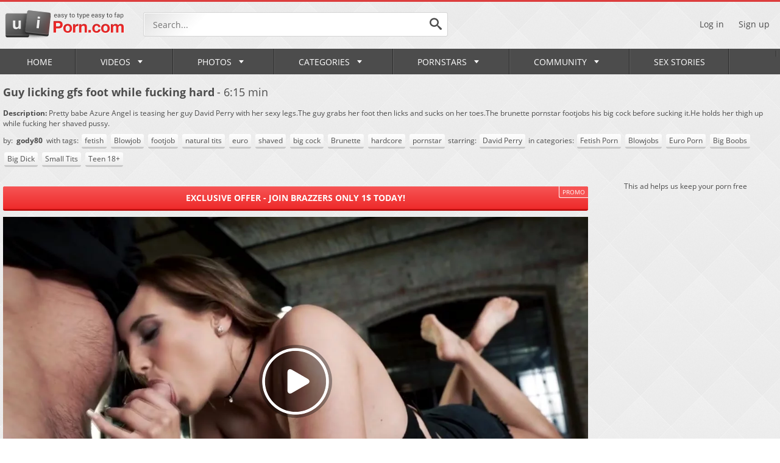

--- FILE ---
content_type: text/html; charset=utf-8
request_url: https://www.uiporn.com/videos/guy-licking-gfs-foot-while-fucking-hard-215297/
body_size: 13441
content:
<!DOCTYPE html>
<html lang="en">
<head>
	<title>Guy licking gfs foot while fucking hard - uiPorn.com</title>
        <meta charset="UTF-8">
	<meta http-equiv="Content-Type" content="text/html; charset=UTF-8">
	<meta name="description" content="Watch Guy licking gfs foot while fucking hard on uiPorn.com, the best free porn tube site. Enjoy free porn including professional pornstars hardcore porn videos, amateur homemade sex movies, big boobs MILFs or teen pussy and ass get fucked hard. Everything is here and even more!">
	<meta name="keywords" content="Fetish Porn, Blowjobs, Euro Porn, Big Boobs, Big Dick, Small Tits, Teen 18+, fetish, Blowjob, footjob, natural tits, euro, shaved, big cock, Brunette, hardcore, pornstar, David Perry">
	<meta name="RATING" content="RTA-5042-1996-1400-1577-RTA" />
	<meta name="viewport" content="width=device-width, initial-scale=1.0, maximum-scale=1.0, minimum-scale=1.0, user-scalable=no">
    <link rel="apple-touch-icon" sizes="57x57" href="https://www.uiporn.com/images/icons/apple-icon-57x57.png">
	<link rel="apple-touch-icon" sizes="60x60" href="https://www.uiporn.com/images/icons/apple-icon-60x60.png">
	<link rel="apple-touch-icon" sizes="72x72" href="https://www.uiporn.com/images/icons/apple-icon-72x72.png">
	<link rel="apple-touch-icon" sizes="76x76" href="https://www.uiporn.com/images/icons/apple-icon-76x76.png">
	<link rel="apple-touch-icon" sizes="114x114" href="https://www.uiporn.com/images/icons/apple-icon-114x114.png">
	<link rel="apple-touch-icon" sizes="120x120" href="https://www.uiporn.com/images/icons/apple-icon-120x120.png">
	<link rel="apple-touch-icon" sizes="144x144" href="https://www.uiporn.com/images/icons/apple-icon-144x144.png">
	<link rel="apple-touch-icon" sizes="152x152" href="https://www.uiporn.com/images/icons/apple-icon-152x152.png">
	<link rel="apple-touch-icon" sizes="180x180" href="https://www.uiporn.com/images/icons/apple-icon-180x180.png">
	<link rel="icon" type="image/png" sizes="192x192"  href="https://www.uiporn.com/images/icons/android-icon-192x192.png">
	<link rel="icon" type="image/png" sizes="32x32" href="https://www.uiporn.com/images/icons/favicon-32x32.png">
	<link rel="icon" type="image/png" sizes="96x96" href="https://www.uiporn.com/images/icons/favicon-96x96.png">
	<link rel="icon" type="image/png" sizes="16x16" href="https://www.uiporn.com/images/icons/favicon-16x16.png">
	<link rel="manifest" href="https://www.uiporn.com/images/icons/manifest.json">
	<meta name="msapplication-TileColor" content="#ffffff">
	<meta name="msapplication-TileImage" content="https://www.uiporn.com/images/icons/ms-icon-144x144.png">
	<link rel="stylesheet" href="https://www.uiporn.com/css/jquery.fancybox-metal.css">
	<link rel="stylesheet" href="https://www.uiporn.com/css/reset.css">
	<link rel="stylesheet" href="https://www.uiporn.com/css/font.css">
	<link rel="stylesheet" href="https://www.uiporn.com/css/flags.css">
	<link rel="stylesheet" href="https://www.uiporn.com/css/style.css">
	<script>
		var pageContext = {
									videoId: '215297',						loginUrl: 'https://www.uiporn.com/login-required/'
		};
	</script>
	<script type="text/javascript" src="https://www.uiporn.com/js/jquery-3.1.1.min.js"></script>
	<script type="text/javascript" src="https://www.uiporn.com/js/masonry.pkgd.min.js" async></script>
	<script type="text/javascript" src="https://www.uiporn.com/js/uiporn.js"></script>
	<script type="text/javascript" src="https://www.uiporn.com/js/clipboard.min.js" async></script>
	<link href="https://www.uiporn.com/videos/guy-licking-gfs-foot-while-fucking-hard-215297/" rel="canonical">
<link rel="alternate" href="https://www.uiporn.com/videos/guy-licking-gfs-foot-while-fucking-hard-215297/" hreflang="x-default" />
<link rel="alternate" href="https://www.uiporn.asia/videos/guy-licking-gfs-foot-while-fucking-hard-215297/" hreflang="en-IN" />
<link rel="alternate" href="https://www.uiporn.asia/videos/guy-licking-gfs-foot-while-fucking-hard-215297/" hreflang="hi" />
<link rel="alternate" href="https://www.uiporn.asia/videos/guy-licking-gfs-foot-while-fucking-hard-215297/" hreflang="bn" />
<link rel="alternate" href="https://www.uiporn.asia/videos/guy-licking-gfs-foot-while-fucking-hard-215297/" hreflang="mr" />
<link rel="alternate" href="https://www.uiporn.asia/videos/guy-licking-gfs-foot-while-fucking-hard-215297/" hreflang="te" />
<link rel="alternate" href="https://www.uiporn.asia/videos/guy-licking-gfs-foot-while-fucking-hard-215297/" hreflang="ta" />
<link rel="alternate" href="https://www.uiporn.asia/videos/guy-licking-gfs-foot-while-fucking-hard-215297/" hreflang="kn" />
<link rel="alternate" href="https://www.uiporn.asia/videos/guy-licking-gfs-foot-while-fucking-hard-215297/" hreflang="gu" />
<link rel="alternate" href="https://www.uiporn.asia/videos/guy-licking-gfs-foot-while-fucking-hard-215297/" hreflang="or" />
<link rel="alternate" href="https://www.uiporn.asia/videos/guy-licking-gfs-foot-while-fucking-hard-215297/" hreflang="ml" />
	<meta property="og:title" content="Guy licking gfs foot while fucking hard">
	<meta property="og:description" content="Pretty babe Azure Angel is teasing her guy David Perry with her sexy legs.The guy grabs her foot then licks and sucks on her toes.The brunette pornstar footjobs his big cock before sucking it.He holds her thigh up while fucking her shaved pussy.">
	<meta property="og:image" content="https://www.uiporn.com/contents/videos_screenshots/215000/215297/preview.jpg">
	<meta property="og:url" content="https://www.uiporn.com/videos/guy-licking-gfs-foot-while-fucking-hard-215297/">
	<meta property="og:type" content="video.movie">
	<meta property="og:site_name" content="uiporn.com">
<!-- Google tag (gtag.js) -->
<script async src="https://www.googletagmanager.com/gtag/js?id=G-6H97RPP9S9"></script>
<script>
  window.dataLayer = window.dataLayer || [];
  function gtag(){dataLayer.push(arguments);}
  gtag('js', new Date());

  gtag('config', 'G-6H97RPP9S9');
</script>
 
	<script type="text/javascript">let sumScript=document.createElement("script");sumScript.src="/ai2/s/s/sum.php?i=vpage-desk&v=24609.070838"+"&referrer_url="+encodeURIComponent(window.location.href)+"&referrer_site="+encodeURIComponent(document.referrer)+"&kw=%keywords%";sumScript.async=true;document.head.appendChild(sumScript);</script>
</head>
<body class="p-ig">
<div class="outer">
	<header>
		<div class="wrapper">
			<div class="header-top flex-row-center">
				<div class="additionalNav">
					<span></span>
				</div>
								<a href="https://www.uiporn.com/" class="logo"></a> 
								<div class="search-top">
					<form id="search_form" action="https://www.uiporn.com/search/" method="get" data-url="https://www.uiporn.com/search/%QUERY%/">
						<input name="q" class="search-inp" type="text" placeholder="Search..." value="">
						<button class="search-submit search-button">
							<i class="icon icon-search"></i>
						</button>
					</form>
				</div>
																	<div class="header-right-block flex-row-center pull-right">
					<div class="mob-search-icon">
						<i class="icon icon-search"></i>
					</div>
											<div class="log-sign">
							<a data-href="https://www.uiporn.com/login/" data-fancybox="ajax" id="login">Log in</a>
							<a data-href="https://www.uiporn.com/signup/" data-fancybox="ajax" id="signup">Sign up</a>
						</div>
									</div>
			</div>
		</div>
 <ul class="additional-mobile-tabs">
        <li>
            <a href="https://www.uiporn.com/" id="item1">Home</a>
        </li>
                    <li>
                <a href="https://www.uiporn.com/categories/">Categories</a>
            </li>
                <li>
            
        </li>
    </ul>
		<nav>
			<div class="wrapper">
				<ul class="menu">
					<li >
						<a href="https://www.uiporn.com/" id="item1">Home <i class="icon icon-empty"></i></a>
					</li>
											<li class="logsign-menu-item">
							<a data-href="https://www.uiporn.com/login/" data-fancybox="ajax" id="login">Log in <i class="icon icon-empty"></i></a>
						</li>
						<li class="logsign-menu-item">
							<a data-href="https://www.uiporn.com/signup/" data-fancybox="ajax">Sign up <i class="icon icon-empty"></i></a>
						</li>
										<li >
						<a href="https://www.uiporn.com/latest-updates/">Videos <i class="icon icon-corner-down"></i><span class="mob-toogle-link"></span></a>
						<div class="dropdown-menu mmdrop">
							<div class="wrapper flex-row">
								<div class="menu-left-column">
									<div class="menu-ttl flex-row-center">
										<a href="https://www.uiporn.com/latest-updates/">Discover videos</a>
									</div>
									<div class="menu-links-list">
																				<div class="m-link-item flex-row-center">
											<i class="menu-icon mi-1"></i>
											<a href="https://www.uiporn.com/recommended/">Recommended</a>
										</div>
										<div class="m-link-item flex-row-center">
											<i class="menu-icon mi-2"></i>
											<a href="https://www.uiporn.com/most-popular/">Most Viewed</a>
										</div>
										<div class="m-link-item flex-row-center">
											<i class="menu-icon mi-22"></i>
											<a href="https://www.uiporn.com/most-commented/">Most Commented</a>
										</div>
										<div class="m-link-item flex-row-center">
											<i class="menu-icon mi-3"></i>
											<a href="https://www.uiporn.com/top-rated/">Top Rated</a>
										</div>
																					<div class="m-link-item flex-row-center">
												<i class="menu-icon mi-4"></i>
												<a href="https://www.uiporn.com/playlists/">Playlists</a>
											</div>
																															<div class="m-link-item flex-row-center">
												<i class="menu-icon mi-24"></i>
												<a href="https://www.uiporn.com/channels/">Channels</a>
											</div>
																				<div class="m-link-item flex-row-center">
											<i class="menu-icon mi-5"></i>
											<a href="/random_video">Random</a>
										</div>
										<div class="m-link-item flex-row-center">
											<i class="menu-icon mi-6"></i>
											<a href="https://www.uiporn.com/featured/">uiPorn Select</a>
										</div>
										<div class="m-link-item flex-row-center">
											<i class="menu-icon mi-23"></i>
											<a href="https://www.uiporn.com/tags/">Video Tags</a>
										</div>
																			</div>
								</div>
								<div class="menu-grid-column mob-hidden">
									<div class="menu-ttl flex-row-center">
										<a href="https://www.uiporn.com/most-popular/">Hottest</a>
									</div>
									<div class="grid menu-grid-videos">
		<div class="grid-item">
		<a href="https://www.uiporn.com/videos/hot-babe-enjoys-masturbating-with-lush2-249345/" title="Hot Babe enjoys masturbating with Lush">
			<span class="video-preview">
				<img class="thumb" src="https://www.uiporn.com/contents/videos_screenshots/249000/249345/320x180/3.jpg" alt="Hot Babe enjoys masturbating with Lush"  data-preview="https://www.uiporn.com/get_file/1/8a65804b1f0b374a660584ad8d560f3b/249000/249345/249345_preview.mp4/" >
				<span class="duration-block">
					<span class="duration-value">1:09</span>
				</span>
			</span>
		</a>
		<span class="video-title">Hot Babe enjoys masturbating with Lush</span>
	</div>
		<div class="grid-item">
		<a href="https://www.uiporn.com/videos/divine-scarcely-college-aged-platinum-blonde-floozy-katy-rose-romped-well-170231/" title="Divine scarcely college-aged platinum-blonde floozy katy rose romped well">
			<span class="video-preview">
				<img class="thumb" src="https://www.uiporn.com/contents/videos_screenshots/170000/170231/320x180/8.jpg" alt="Divine scarcely college-aged platinum-blonde floozy katy rose romped well"  data-preview="https://www.uiporn.com/get_file/1/21682c3acee2b072a99236fd6323eddb/170000/170231/170231_preview.mp4/" >
				<span class="duration-block">
					<span class="duration-value">5:18</span>
				</span>
			</span>
		</a>
		<span class="video-title">Divine scarcely college-aged platinum-blonde floozy katy rose romped well</span>
	</div>
		<div class="grid-item">
		<a href="https://www.uiporn.com/videos/torrid-platinum-blonde-gets-ginormous-flow-in-bootie-after-ass-fucking-porking-all-ass-fucking-18171/" title="Torrid platinum-blonde Gets Ginormous Flow in Bootie After Ass Fucking Porking All Ass Fucking!">
			<span class="video-preview">
				<img class="thumb" src="https://www.uiporn.com/contents/videos_screenshots/18000/18171/320x180/12.jpg" alt="Torrid platinum-blonde Gets Ginormous Flow in Bootie After Ass Fucking Porking All Ass Fucking!"  data-preview="https://www.uiporn.com/get_file/1/16f878f0c846ef3f063749fe42fde708/18000/18171/18171_preview.mp4/" >
				<span class="duration-block">
					<span class="duration-value">11:03</span>
				</span>
			</span>
		</a>
		<span class="video-title">Torrid platinum-blonde Gets Ginormous Flow in Bootie After Ass Fucking Porking All Ass Fucking!</span>
	</div>
		<div class="grid-item">
		<a href="https://www.uiporn.com/videos/teen-stepsis-lets-stepbro-eat-her-pussy-264833/" title="Teen stepsis lets stepbro eat her pussy">
			<span class="video-preview">
				<img class="thumb" src="https://www.uiporn.com/contents/videos_screenshots/264000/264833/320x180/1.jpg" alt="Teen stepsis lets stepbro eat her pussy"  data-preview="https://www.uiporn.com/get_file/1/66673aa64acf19a6ce747e2166f81a90/264000/264833/264833_preview.mp4/" >
				<span class="duration-block">
					<span class="duration-value">6:15</span>
				</span>
			</span>
		</a>
		<span class="video-title">Teen stepsis lets stepbro eat her pussy</span>
	</div>
	</div> 
								</div>
								<div class="menu-grid-column mob-hidden">
									<div class="menu-ttl flex-row-center">
										<a href="https://www.uiporn.com/recommended/">Recommended</a>
									</div>
									<div class="grid menu-grid-videos">
		<div class="grid-item">
		<a href="https://www.uiporn.com/videos/bare-wifey-road-joy-with-a-rajasthani-guy-in-outdoor-hook-up-303098/" title="Bare Wifey Road Joy With A Rajasthani Guy In Outdoor Hook-up">
			<span class="video-preview">
				<img class="thumb" src="https://www.uiporn.com/contents/videos_screenshots/303000/303098/320x180/7.jpg" alt="Bare Wifey Road Joy With A Rajasthani Guy In Outdoor Hook-up"  data-preview="https://www.uiporn.com/get_file/1/ff928994caf173a4c6d4ad8d44604295/303000/303098/303098_preview.mp4/" >
				<span class="duration-block">
					<span class="duration-value">11:34</span>
				</span>
			</span>
		</a>
		<span class="video-title">Bare Wifey Road Joy With A Rajasthani Guy In Outdoor Hook-up</span>
	</div>
		<div class="grid-item">
		<a href="https://www.uiporn.com/videos/gf-instgram-mms-flick-317145/" title="Gf की चुदाई । Instgram Mms Flick">
			<span class="video-preview">
				<img class="thumb" src="https://www.uiporn.com/contents/videos_screenshots/317000/317145/320x180/1.jpg" alt="Gf की चुदाई । Instgram Mms Flick"  data-preview="https://www.uiporn.com/get_file/1/d494d3aedbf9ebc092800b00e048bb02/317000/317145/317145_preview.mp4/" >
				<span class="duration-block">
					<span class="duration-value">3:59</span>
				</span>
			</span>
		</a>
		<span class="video-title">Gf की चुदाई । Instgram Mms Flick</span>
	</div>
		<div class="grid-item">
		<a href="https://www.uiporn.com/videos/uber-cute-pinay-teenager-nailed-in-her-first-ever-sex-tape-316095/" title="Uber-cute Pinay Teenager Nailed In Her First-ever Sex tape">
			<span class="video-preview">
				<img class="thumb" src="https://www.uiporn.com/contents/videos_screenshots/316000/316095/320x180/6.jpg" alt="Uber-cute Pinay Teenager Nailed In Her First-ever Sex tape"  data-preview="https://www.uiporn.com/get_file/1/8d9745a7c939b1492002d12bbb0c95a6/316000/316095/316095_preview.mp4/" >
				<span class="duration-block">
					<span class="duration-value">7:42</span>
				</span>
			</span>
		</a>
		<span class="video-title">Uber-cute Pinay Teenager Nailed In Her First-ever Sex tape</span>
	</div>
		<div class="grid-item">
		<a href="https://www.uiporn.com/videos/big-boobs-step-mom-hardcore-sex-in-badroom-273568/" title="Big Boobs Step Mom Hardcore Sex in Badroom">
			<span class="video-preview">
				<img class="thumb" src="https://www.uiporn.com/contents/videos_screenshots/273000/273568/320x180/10.jpg" alt="Big Boobs Step Mom Hardcore Sex in Badroom"  data-preview="https://www.uiporn.com/get_file/1/f048511346fe9e473a211c8320ba9cd9/273000/273568/273568_preview.mp4/" >
				<span class="duration-block">
					<span class="duration-value">10:39</span>
				</span>
			</span>
		</a>
		<span class="video-title">Big Boobs Step Mom Hardcore Sex in Badroom</span>
	</div>
	</div>
								</div>
								<div class="menu-right-column mob-hidden">
									<div class="menu-ttl flex-row-center">
										<i class="icon icon-search"></i>
										<a href="https://www.uiporn.com/trending-searches/">Trending Searches</a>
									</div>
									<div class="menu-links-list">		<div class="m-link-item flex-row-center">
									<a href="https://www.uiporn.com/search/indian/">indian</a>
				</div>
		<div class="m-link-item flex-row-center">
									<a href="https://www.uiporn.com/search/mom/">mom</a>
				</div>
		<div class="m-link-item flex-row-center">
									<a href="https://www.uiporn.com/search/chinese/">chinese</a>
				</div>
		<div class="m-link-item flex-row-center">
									<a href="https://www.uiporn.com/search/japanese/">japanese</a>
				</div>
		<div class="m-link-item flex-row-center">
									<a href="https://www.uiporn.com/search/desi/">desi</a>
				</div>
		<div class="m-link-item flex-row-center">
									<a href="https://www.uiporn.com/search/indian-web-series/">indian web series</a>
				</div>
		<div class="m-link-item flex-row-center">
									<a href="https://www.uiporn.com/search/ullu/">ullu</a>
				</div>
		<div class="m-link-item flex-row-center">
									<a href="https://www.uiporn.com/search/sister/">sister</a>
				</div>
		<div class="m-link-item flex-row-center">
									<a href="https://www.uiporn.com/search/web-series/">web series</a>
				</div>
			</div>
								</div>
							</div>
						</div>
					</li>
											<li >
							<a href="https://www.uiporn.com/photos/" id="item5">Photos <i class="icon icon-corner-down"></i><span class="mob-toogle-link"></span></a>
							<div class="dropdown-menu mmdrop">
								<div class="wrapper flex-row">
									<div class="menu-left-column">
										<div class="menu-ttl flex-row-center">
											<a href="https://www.uiporn.com/photos/">Discover Galleries</a>
										</div>
										<div class="menu-links-list">
											<div class="m-link-item flex-row-center">
												<i class="menu-icon mi-11"></i>
												<a href="https://www.uiporn.com/photos/">All</a>
											</div>
											<div class="m-link-item flex-row-center">
												<i class="menu-icon mi-3"></i>
												<a href="https://www.uiporn.com/photos/top-rated/">Top Rated</a>
											</div>
											<div class="m-link-item flex-row-center">
												<i class="menu-icon mi-2"></i>
												<a href="https://www.uiporn.com/photos/most-popular/">Popular</a>
											</div>
											<div class="m-link-item flex-row-center">
												<i class="menu-icon mi-22"></i>
												<a href="https://www.uiporn.com/photos/most-commented/">Most Commented</a>
											</div>
											<div class="m-link-item flex-row-center">
												<i class="menu-icon mi-6"></i>
												<a href="https://www.uiporn.com/photos/most-favourited/">Most Favourited</a>
											</div>
											<div class="m-link-item flex-row-center">
												<i class="menu-icon mi-5"></i>
												<a href="/random_album">Random</a>
											</div>
											<div class="m-link-item flex-row-center">
												<i class="menu-icon mi-23"></i>
												<a href="https://www.uiporn.com/photos/tags/">Galleries Tags</a>
											</div>
																					</div>
									</div>
									<div class="menu-grid-gallery-column mob-hidden">
										<div class="menu-ttl flex-row-center">
											<a href="https://www.uiporn.com/photos/most-popular/">Popular Galleries</a>
										</div>
										<div class="grid galleries-grid">
		<div class="grid-item">
		<a href="https://www.uiporn.com/photos/jennifer-ford-spreads-and-takes-cock-in-tight-booty-sex-pictures-723/" title="Jennifer Ford spreads and takes cock in tight booty - sex pictures">
			<span class="thumb-out">
				<img class="thumb lazy-load" src="[data-uri]" data-original="https://www.uiporn.com/contents/albums/preview/254x370/0/723/preview.jpg" alt="Jennifer Ford spreads and takes cock in tight booty - sex pictures">
				<span class="duration-block">
					<span class="duration-value">20 photos</span>
				</span>
			</span>
			<span class="video-title">Jennifer Ford spreads and takes cock in tight booty - sex pictures</span>
		</a>
	</div>
		<div class="grid-item">
		<a href="https://www.uiporn.com/photos/horny-arab-gf-with-natural-tits-gets-fucked-and-covered-with-cum-arab-sex-pics-2461/" title="Horny Arab GF with natural tits gets fucked and covered with cum - arab sex pics">
			<span class="thumb-out">
				<img class="thumb lazy-load" src="[data-uri]" data-original="https://www.uiporn.com/contents/albums/preview/254x370/2000/2461/preview.jpg" alt="Horny Arab GF with natural tits gets fucked and covered with cum - arab sex pics">
				<span class="duration-block">
					<span class="duration-value">22 photos</span>
				</span>
			</span>
			<span class="video-title">Horny Arab GF with natural tits gets fucked and covered with cum - arab sex pics</span>
		</a>
	</div>
		<div class="grid-item">
		<a href="https://www.uiporn.com/photos/milf-killing-some-time-with-sexy-nudes-3897/" title="MILF killing some time with sexy nudes">
			<span class="thumb-out">
				<img class="thumb lazy-load" src="[data-uri]" data-original="https://www.uiporn.com/contents/albums/preview/254x370/3000/3897/preview.jpg" alt="MILF killing some time with sexy nudes">
				<span class="duration-block">
					<span class="duration-value">13 photos</span>
				</span>
			</span>
			<span class="video-title">MILF killing some time with sexy nudes</span>
		</a>
	</div>
		<div class="grid-item">
		<a href="https://www.uiporn.com/photos/cute-teen-posing-with-her-big-bust-out-3833/" title="Cute teen posing with her big bust out">
			<span class="thumb-out">
				<img class="thumb lazy-load" src="[data-uri]" data-original="https://www.uiporn.com/contents/albums/preview/254x370/3000/3833/preview.jpg" alt="Cute teen posing with her big bust out">
				<span class="duration-block">
					<span class="duration-value">15 photos</span>
				</span>
			</span>
			<span class="video-title">Cute teen posing with her big bust out</span>
		</a>
	</div>
		<div class="grid-item">
		<a href="https://www.uiporn.com/photos/mature-brunette-helen-he-loves-posing-for-you-2586/" title="Mature brunette Helen He loves posing for you">
			<span class="thumb-out">
				<img class="thumb lazy-load" src="[data-uri]" data-original="https://www.uiporn.com/contents/albums/preview/254x370/2000/2586/preview.jpg" alt="Mature brunette Helen He loves posing for you">
				<span class="duration-block">
					<span class="duration-value">12 photos</span>
				</span>
			</span>
			<span class="video-title">Mature brunette Helen He loves posing for you</span>
		</a>
	</div>
	</div>
									</div>
									<div class="menu-right-column mob-hidden">
										<div class="menu-ttl flex-row-center">
											<i class="icon icon-search"></i>
											<a href="https://www.uiporn.com/photos/tags/">Popular tags</a>
										</div>
										<div class="tags-list">
			<a href="https://www.uiporn.com/photos/tags/asian-women/" class="tag-item">asian women</a>
			<a href="https://www.uiporn.com/photos/tags/mature/" class="tag-item">mature</a>
			<a href="https://www.uiporn.com/photos/tags/milf-mature/" class="tag-item">milf & mature</a>
			<a href="https://www.uiporn.com/photos/tags/asian/" class="tag-item">asian</a>
			<a href="https://www.uiporn.com/photos/tags/big-cock2/" class="tag-item">big cock</a>
			<a href="https://www.uiporn.com/photos/tags/doggystyle/" class="tag-item">doggystyle</a>
			<a href="https://www.uiporn.com/photos/tags/porn-pics/" class="tag-item">porn pics</a>
			<a href="https://www.uiporn.com/photos/tags/reverse-cowgirl2/" class="tag-item">reverse cowgirl</a>
			<a href="https://www.uiporn.com/photos/tags/missionary/" class="tag-item">missionary</a>
			<a href="https://www.uiporn.com/photos/tags/asian-pussy/" class="tag-item">asian pussy</a>
			<a href="https://www.uiporn.com/photos/tags/big-boobs2/" class="tag-item">big boobs</a>
			<a href="https://www.uiporn.com/photos/tags/anal/" class="tag-item">anal</a>
			<a href="https://www.uiporn.com/photos/tags/blowjob/" class="tag-item">blowjob</a>
			<a href="https://www.uiporn.com/photos/tags/lesbian/" class="tag-item">lesbian</a>
			<a href="https://www.uiporn.com/photos/tags/big-tits/" class="tag-item">big tits</a>
			<a href="https://www.uiporn.com/photos/tags/asian-porn/" class="tag-item">asian porn</a>
			<a href="https://www.uiporn.com/photos/tags/amateur/" class="tag-item">amateur</a>
			<a href="https://www.uiporn.com/photos/tags/cowgirl/" class="tag-item">cowgirl</a>
			<a href="https://www.uiporn.com/photos/tags/asian-sex/" class="tag-item">asian sex</a>
	</div>
									</div>
								</div>
							</div>
						</li>
																<li class="">
							<a href="https://www.uiporn.com/categories/" id="item6">Categories <i class="icon icon-corner-down"></i><span class="mob-toogle-link"></span></a>
							<div class="dropdown-menu categories-dd mmdrop">
								<div class="wrapper flex-row">
									<div class="menu-left-column">
										<div class="menu-ttl flex-row-center">
											<a href="https://www.uiporn.com/categories/">Discover categories</a>
										</div>
										<div class="menu-links-list">
											<div class="m-link-item flex-row-center">
												<i class="menu-icon mi-2"></i>
												<a href="https://www.uiporn.com/categories/most-popular/">Popular</a>
											</div>
											<div class="m-link-item flex-row-center">
												<i class="menu-icon mi-3"></i>
												<a href="https://www.uiporn.com/categories/top-rated/">Top Rated</a>
											</div>
											<div class="m-link-item flex-row-center">
												<i class="menu-icon mi-15"></i>
												<a href="https://www.uiporn.com/categories/alphabetically/">Alphabetically</a>
											</div>
											<div class="m-link-item flex-row-center">
												<i class="menu-icon mi-16"></i>
												<a href="https://www.uiporn.com/categories/most-videos/">№ of Videos</a>
											</div>
										</div>
									</div>
									<div class="mob-hidden">
										<div class="menu-ttl flex-row-center">
											<a href="https://www.uiporn.com/categories/most-popular/">Popular Categories</a>
											<a href="https://www.uiporn.com/categories/" class="btn pull-right">See all</a>
										</div>
										<div class="grid menu-list-categories">
			<div class="grid-item">
			<a href="https://www.uiporn.com/categories/hd-porn/" title="HD Porn">
									<img src="https://www.uiporn.com/contents/categories/40/s1_hd2.jpg" alt="HD Porn"/>
							</a>
			<span class="channels-title flex-row-center">
				<span class="channels-short-info">
					<b>HD Porn</b>
				</span>
			</span>
		</div>
			<div class="grid-item">
			<a href="https://www.uiporn.com/categories/hardcore/" title="Hardcore">
									<img src="https://www.uiporn.com/contents/categories/39/s1_hardcore_2.jpg" alt="Hardcore"/>
							</a>
			<span class="channels-title flex-row-center">
				<span class="channels-short-info">
					<b>Hardcore</b>
				</span>
			</span>
		</div>
			<div class="grid-item">
			<a href="https://www.uiporn.com/categories/blowjobs/" title="Blowjobs">
									<img src="https://www.uiporn.com/contents/categories/15/s1_blowjobs_02.jpg" alt="Blowjobs"/>
							</a>
			<span class="channels-title flex-row-center">
				<span class="channels-short-info">
					<b>Blowjobs</b>
				</span>
			</span>
		</div>
			<div class="grid-item">
			<a href="https://www.uiporn.com/categories/big-dick/" title="Big Dick">
									<img src="https://www.uiporn.com/contents/categories/9/s1_big-dick_02.jpg" alt="Big Dick"/>
							</a>
			<span class="channels-title flex-row-center">
				<span class="channels-short-info">
					<b>Big Dick</b>
				</span>
			</span>
		</div>
			<div class="grid-item">
			<a href="https://www.uiporn.com/categories/brunettes/" title="Brunettes">
									<img src="https://www.uiporn.com/contents/categories/16/s1_brunette_04.jpg" alt="Brunettes"/>
							</a>
			<span class="channels-title flex-row-center">
				<span class="channels-short-info">
					<b>Brunettes</b>
				</span>
			</span>
		</div>
			<div class="grid-item">
			<a href="https://www.uiporn.com/categories/big-boobs/" title="Big Boobs">
									<img src="https://www.uiporn.com/contents/categories/7/s1_big-boobs_12.jpg" alt="Big Boobs"/>
							</a>
			<span class="channels-title flex-row-center">
				<span class="channels-short-info">
					<b>Big Boobs</b>
				</span>
			</span>
		</div>
			<div class="grid-item">
			<a href="https://www.uiporn.com/categories/teen/" title="Teen 18+">
									<img src="https://www.uiporn.com/contents/categories/71/s1_Teen_07.jpg" alt="Teen 18+"/>
							</a>
			<span class="channels-title flex-row-center">
				<span class="channels-short-info">
					<b>Teen 18+</b>
				</span>
			</span>
		</div>
	</div>
									</div>
								</div>
							</div>
						</li>
																<li >
							<a href="https://www.uiporn.com/pornstars/" id="item8">Pornstars<i class="icon icon-corner-down"></i><span class="mob-toogle-link"></span></a>
							<div class="dropdown-menu mmdrop">
								<div class="wrapper flex-row">
									<div class="menu-left-column">
										<div class="menu-ttl flex-row-center">
											<a href="https://www.uiporn.com/pornstars/most-popular/">Discover pornstars</a>
										</div>
										<div class="menu-links-list">
											<div class="m-link-item flex-row-center">
												<i class="menu-icon mi-2"></i>
												<a href="https://www.uiporn.com/pornstars/most-popular/">Popular</a>
											</div>
											<div class="m-link-item flex-row-center">
												<i class="menu-icon mi-3"></i>
												<a href="https://www.uiporn.com/pornstars/top-rated/">Top Rated</a>
											</div>
											<div class="m-link-item flex-row-center">
												<i class="menu-icon mi-15"></i>
												<a href="https://www.uiporn.com/pornstars/alphabetically/">Alphabetically</a>
											</div>
											<div class="m-link-item flex-row-center">
												<i class="menu-icon mi-16"></i>
												<a href="https://www.uiporn.com/pornstars/most-videos/">№ of Videos</a>
											</div>
											<div class="m-link-item flex-row-center">
												<i class="menu-icon mi-11"></i>
												<a href="https://www.uiporn.com/photos/pornstars/most-albums/">№ of Photos</a>
											</div>
										</div>
									</div>
									<div class="menu-grid-gallery-column mob-hidden">
										<div class="menu-ttl flex-row-center">
											<a href="https://www.uiporn.com/pornstars/most-popular/">Popular Pornstars</a>
										</div>
										<div class="grid pornstars-grid">
																		<div class="grid-item">
					<a href="https://www.uiporn.com/pornstars/lauren-phillips/" title="Lauren Phillips">
													<img src="https://www.uiporn.com/contents/models/1037/s1_Lauren-Phillips.jpg" alt="Lauren Phillips"/>
												<span class="channels-title flex-row-center">
							<span class="channels-short-info">
								<b>Lauren Phillips</b>
							</span>
						</span>
					</a>
				</div>
							<div class="grid-item">
					<a href="https://www.uiporn.com/pornstars/charles-dera/" title="Charles Dera">
													<img src="https://www.uiporn.com/contents/models/2868/s1_Charles-Dera-avatar.jpg" alt="Charles Dera"/>
												<span class="channels-title flex-row-center">
							<span class="channels-short-info">
								<b>Charles Dera</b>
							</span>
						</span>
					</a>
				</div>
							<div class="grid-item">
					<a href="https://www.uiporn.com/pornstars/mike-adriano/" title="Mike Adriano">
													<img src="https://www.uiporn.com/contents/models/2761/s1_Mike_Adriano_avatar.jpg" alt="Mike Adriano"/>
												<span class="channels-title flex-row-center">
							<span class="channels-short-info">
								<b>Mike Adriano</b>
							</span>
						</span>
					</a>
				</div>
							<div class="grid-item">
					<a href="https://www.uiporn.com/pornstars/reagan-foxx/" title="Reagan Foxx">
													<img src="https://www.uiporn.com/contents/models/68/s1_Reagan-Foxx.jpg" alt="Reagan Foxx"/>
												<span class="channels-title flex-row-center">
							<span class="channels-short-info">
								<b>Reagan Foxx</b>
							</span>
						</span>
					</a>
				</div>
							<div class="grid-item">
					<a href="https://www.uiporn.com/pornstars/mick-blue/" title="Mick Blue">
													<img src="https://www.uiporn.com/contents/models/37/s1_Mick-Blue-avatar.jpg" alt="Mick Blue"/>
												<span class="channels-title flex-row-center">
							<span class="channels-short-info">
								<b>Mick Blue</b>
							</span>
						</span>
					</a>
				</div>
					
										</div>
									</div>
									<div class="menu-right-column mob-hidden">
										<div class="menu-ttl flex-row-center">
											<i class="menu-icon mi-15"></i> 
											<a href="https://www.uiporn.com/pornstars/alphabetically/">A-Z pornstars</a>
										</div>
										<div class="alphabet">
																							<a href="https://www.uiporn.com/pornstars/" >A</a>
																							<a href="https://www.uiporn.com/pornstars/" >B</a>
																							<a href="https://www.uiporn.com/pornstars/" >C</a>
																							<a href="https://www.uiporn.com/pornstars/" >D</a>
																							<a href="https://www.uiporn.com/pornstars/" >E</a>
																							<a href="https://www.uiporn.com/pornstars/" >F</a>
																							<a href="https://www.uiporn.com/pornstars/" >G</a>
																							<a href="https://www.uiporn.com/pornstars/" >H</a>
																							<a href="https://www.uiporn.com/pornstars/" >I</a>
																							<a href="https://www.uiporn.com/pornstars/" >J</a>
																							<a href="https://www.uiporn.com/pornstars/" >K</a>
																							<a href="https://www.uiporn.com/pornstars/" >L</a>
																							<a href="https://www.uiporn.com/pornstars/" >M</a>
																							<a href="https://www.uiporn.com/pornstars/" >N</a>
																							<a href="https://www.uiporn.com/pornstars/" >O</a>
																							<a href="https://www.uiporn.com/pornstars/" >P</a>
																							<a href="https://www.uiporn.com/pornstars/" >Q</a>
																							<a href="https://www.uiporn.com/pornstars/" >R</a>
																							<a href="https://www.uiporn.com/pornstars/" >S</a>
																							<a href="https://www.uiporn.com/pornstars/" >T</a>
																							<a href="https://www.uiporn.com/pornstars/" >U</a>
																							<a href="https://www.uiporn.com/pornstars/" >V</a>
																							<a href="https://www.uiporn.com/pornstars/" >W</a>
																							<a href="https://www.uiporn.com/pornstars/" >X</a>
																							<a href="https://www.uiporn.com/pornstars/" >Y</a>
																							<a href="https://www.uiporn.com/pornstars/" >Z</a>
																						<a href="https://www.uiporn.com/pornstars/" >All</a>
										</div>
									</div>
								</div>
							</div>
						</li>
																<li >
							<a href="https://www.uiporn.com/members/" id="item11">Community<i class="icon icon-corner-down"></i><span class="mob-toogle-link"></span></a>
							<div class="dropdown-menu mmdrop">
								<div class="wrapper flex-row">
									<div class="menu-left-column">
										<div class="menu-ttl flex-row-center">
											<a href="https://www.uiporn.com/members/alphabetically/">Discover Community</a>
										</div>
										<div class="menu-links-list">
											<div class="m-link-item flex-row-center">
												<i class="menu-icon mi-15"></i>
												<a href="https://www.uiporn.com/members/alphabetically/">Alphabetically</a>
											</div>
											<div class="m-link-item flex-row-center">
												<i class="menu-icon mi-2"></i>
												<a href="https://www.uiporn.com/members/most-viewed/">Most Viewed</a>
											</div>
											<div class="m-link-item flex-row-center">
												<i class="menu-icon mi-10"></i>
												<a href="https://www.uiporn.com/members/content-popularity/">Content Popularity</a>
											</div>
											<div class="m-link-item flex-row-center">
												<i class="menu-icon mi-3"></i>
												<a href="https://www.uiporn.com/members/top-active/">Top Active</a>
											</div>
											<div class="m-link-item flex-row-center">
												<i class="menu-icon mi-11"></i>
												<a href="https://www.uiporn.com/members/?q=&show_only_with_avatar=1">Only with Avatar</a>
											</div>
											<div class="m-link-item flex-row-center">
												<i class="menu-icon mi-20"></i>
												<a href="https://www.uiporn.com/members/?q=&show_only_online=1">Online Members</a>
											</div>
										</div>
									</div>
									<div class="menu-grid-column-members mob-hidden">
										<div class="menu-ttl flex-row-center">
											<a href="https://www.uiporn.com/members/newest/">Newest Members</a>
										</div>
										<div class="grid members-grid menu-grid-members">
												<div class="grid-item ">
		<a href="https://www.uiporn.com/members/176309/" title="Jayson">
							<img src="https://www.uiporn.com/images/community_default_160.jpg" alt="Jayson">
								</a>
		<div class="video-title">
							<i class="flag flag-1740"></i>
						<a href="https://www.uiporn.com/members/176309/" title="Jayson">
									Jayson
							</a>
		</div>
	</div>
	<div class="grid-item ">
		<a href="https://www.uiporn.com/members/176308/" title="sinfulee">
							<img src="https://www.uiporn.com/images/community_default_160.jpg" alt="sinfulee">
								</a>
		<div class="video-title">
						<a href="https://www.uiporn.com/members/176308/" title="sinfulee">
									sinfulee
							</a>
		</div>
	</div>
	<div class="grid-item ">
		<a href="https://www.uiporn.com/members/176307/" title="narko95">
							<img src="https://www.uiporn.com/images/community_default_160.jpg" alt="narko95">
								</a>
		<div class="video-title">
						<a href="https://www.uiporn.com/members/176307/" title="narko95">
									narko95
							</a>
		</div>
	</div>
	<div class="grid-item ">
		<a href="https://www.uiporn.com/members/176306/" title="ch3v3ll3_15">
							<img src="https://www.uiporn.com/images/community_default_160.jpg" alt="ch3v3ll3_15">
								</a>
		<div class="video-title">
						<a href="https://www.uiporn.com/members/176306/" title="ch3v3ll3_15">
									ch3v3ll3_15
							</a>
		</div>
	</div>

										</div>
									</div>
									<div class="menu-grid-column-members mob-hidden">
										<div class="menu-ttl flex-row-center">
											<a href="https://www.uiporn.com/members/most-viewed/">Most Viewed Members</a>
										</div>
										<div class="grid members-grid menu-grid-members">
												<div class="grid-item ">
		<a href="https://www.uiporn.com/members/3/" title="qsc">
							<img class="lazy-load" src="[data-uri]" data-original="https://www.uiporn.com/contents/avatars/0/3.jpg" alt="qsc" title="qsc"/>
								</a>
		<div class="video-title">
							<i class="flag flag-130"></i>
						<a href="https://www.uiporn.com/members/3/" title="qsc">
									qsc
							</a>
		</div>
	</div>
	<div class="grid-item ">
		<a href="https://www.uiporn.com/members/12/" title="1qaz">
							<img class="lazy-load" src="[data-uri]" data-original="https://www.uiporn.com/contents/avatars/0/12.jpg" alt="1qaz" title="1qaz"/>
								</a>
		<div class="video-title">
							<i class="flag flag-1905"></i>
						<a href="https://www.uiporn.com/members/12/" title="1qaz">
									1qaz
							</a>
		</div>
	</div>
	<div class="grid-item ">
		<a href="https://www.uiporn.com/members/11/" title="qwe123">
							<img class="lazy-load" src="[data-uri]" data-original="https://www.uiporn.com/contents/avatars/0/11.jpg" alt="qwe123" title="qwe123"/>
								</a>
		<div class="video-title">
							<i class="flag flag-2270"></i>
						<a href="https://www.uiporn.com/members/11/" title="qwe123">
									qwe123
							</a>
		</div>
	</div>
	<div class="grid-item ">
		<a href="https://www.uiporn.com/members/33/" title="Analova">
							<img class="lazy-load" src="[data-uri]" data-original="https://www.uiporn.com/contents/avatars/0/33.jpg" alt="Analova" title="Analova"/>
								</a>
		<div class="video-title">
							<i class="flag flag-300"></i>
						<a href="https://www.uiporn.com/members/33/" title="Analova">
									Analova
							</a>
		</div>
	</div>

										</div>
									</div>
									<div class="menu-grid-column-members mob-hidden">
										<div class="menu-ttl flex-row-center">
											<a href="https://www.uiporn.com/members/top-active/">Top Active Members</a>
										</div>
										<div class="grid members-grid menu-grid-members">
												<div class="grid-item ">
		<a href="https://www.uiporn.com/members/3/" title="qsc">
							<img class="lazy-load" src="[data-uri]" data-original="https://www.uiporn.com/contents/avatars/0/3.jpg" alt="qsc" title="qsc"/>
								</a>
		<div class="video-title">
							<i class="flag flag-130"></i>
						<a href="https://www.uiporn.com/members/3/" title="qsc">
									qsc
							</a>
		</div>
	</div>
	<div class="grid-item ">
		<a href="https://www.uiporn.com/members/5/" title="qaz">
							<img class="lazy-load" src="[data-uri]" data-original="https://www.uiporn.com/contents/avatars/0/5.jpg" alt="qaz" title="qaz"/>
								</a>
		<div class="video-title">
							<i class="flag flag-2270"></i>
						<a href="https://www.uiporn.com/members/5/" title="qaz">
									qaz
							</a>
		</div>
	</div>
	<div class="grid-item ">
		<a href="https://www.uiporn.com/members/23/" title="optrally">
							<img class="lazy-load" src="[data-uri]" data-original="https://www.uiporn.com/contents/avatars/0/23.jpg" alt="optrally" title="optrally"/>
								</a>
		<div class="video-title">
							<i class="flag flag-1070"></i>
						<a href="https://www.uiporn.com/members/23/" title="optrally">
									optrally
							</a>
		</div>
	</div>
	<div class="grid-item ">
		<a href="https://www.uiporn.com/members/2382/" title="gody80">
							<img class="lazy-load" src="[data-uri]" data-original="https://www.uiporn.com/contents/avatars/2000/2382.jpg" alt="gody80" title="gody80"/>
								</a>
		<div class="video-title">
							<i class="flag flag-2270"></i>
						<a href="https://www.uiporn.com/members/2382/" title="gody80">
									gody80
							</a>
		</div>
	</div>

										</div>
									</div>
								</div>
							</div>
						</li>
										<li >
						<a href="https://www.uiporn.com/sex-stories/">Sex stories <i class="icon icon-empty"></i></a>
					</li>
					<li style="margin-top: 3px;">
					<span id="UIP-Tab2"></span>
					</li>
				</ul>
			</div>
		</nav>
	</header>
	<section class="main">
		<div class="wrapper">
 


<div class="content">
	<div class="video">
	<div class="title-block video-title-block flex-row-center">
		<div class="title-desc">
			<div>
				<h1>Guy licking gfs foot while fucking hard</h1>
				<div class="duration-ttl">- 6:15 min</div>
			</div>
			<div class="additional-description">
									<small class="description">
						<b>Description:</b>
						Pretty babe Azure Angel is teasing her guy David Perry with her sexy legs.The guy grabs her foot then licks and sucks on her toes.The brunette pornstar footjobs his big cock before sucking it.He holds her thigh up while fucking her shaved pussy.
					</small>
								<small>
					by:&nbsp;
					<a class="bold-link" href="https://www.uiporn.com/members/2382/">
													gody80
											</a>
											<div class="coma-list">
							with tags:
															<a href="https://www.uiporn.com/tags/fetish/">fetish</a>
															<a href="https://www.uiporn.com/tags/blowjob/">Blowjob</a>
															<a href="https://www.uiporn.com/tags/footjob/">footjob</a>
															<a href="https://www.uiporn.com/tags/natural-tits/">natural tits</a>
															<a href="https://www.uiporn.com/tags/euro/">euro</a>
															<a href="https://www.uiporn.com/tags/shaved/">shaved</a>
															<a href="https://www.uiporn.com/tags/big-cock2/">big cock</a>
															<a href="https://www.uiporn.com/tags/brunette/">Brunette</a>
															<a href="https://www.uiporn.com/tags/hardcore/">hardcore</a>
															<a href="https://www.uiporn.com/tags/pornstar/">pornstar</a>
									
						</div>
																<div class="coma-list">
							starring:
															<a href="https://www.uiporn.com/pornstars/david-perry/">David Perry</a>
													</div>
																<div class="coma-list">
							in categories:
															<a href="https://www.uiporn.com/categories/fetish-porn/">Fetish Porn</a>
															<a href="https://www.uiporn.com/categories/blowjobs/">Blowjobs</a>
															<a href="https://www.uiporn.com/categories/euro-porn/">Euro Porn</a>
															<a href="https://www.uiporn.com/categories/big-boobs/">Big Boobs</a>
															<a href="https://www.uiporn.com/categories/big-dick/">Big Dick</a>
															<a href="https://www.uiporn.com/categories/small-tits/">Small Tits</a>
															<a href="https://www.uiporn.com/categories/teen/">Teen 18+</a>
													</div>
														</small>
			</div>
			<a href="javascript://" id="show-additional-desc" class="text-orange">Show More Info</a>
		</div>
	</div>
	<div class="video-block">
		<div class="video-left">
			<div class="top-sponsor">
				<a href="https://tgp.brazzersnetwork.com?ats=eyJhIjoyOTYwMTYsImMiOjU3NTA0NTM5LCJuIjoxNCwicyI6OTAsImUiOjg3OTUsInAiOjExfQ==" class="btn btn-modal btn-full" style="font-weight: bold;" target="_blank" rel="nofollow">Exclusive Offer - Join BRAZZERS Only 1$ Today!</a>
			</div>
			<div class="block-video">
				<div class="video-holder">
					<div class="player">
						<div class="player-holder">
																								<div class="player-wrap p-on" style="width: 100%; height: 0; padding-bottom: 56.105263157895%">
										<div id="kt_player"></div>
									</div>
                                  <script type="text/javascript" src="/ai2/s/s/js/m/pr-before.js?b=1902120004"></script>
									<script type="text/javascript" src="https://www.uiporn.com/player/kt_player.js?v=11.15.2.1"></script>
									<script type="text/javascript">
										/* <![CDATA[ */
																					function getEmbed(width, height) {
												if (width && height) {
													return '<iframe width="' + width + '" height="' + height + '" src="https://www.uiporn.com/embed/215297" frameborder="0" allowfullscreen webkitallowfullscreen mozallowfullscreen oallowfullscreen msallowfullscreen></iframe>';
												}
												return '<iframe width="960" height="540" src="https://www.uiporn.com/embed/215297" frameborder="0" allowfullscreen webkitallowfullscreen mozallowfullscreen oallowfullscreen msallowfullscreen></iframe>';
											}
										
										var flashvars = {
																							video_id: '215297', 																							video_title: 'Guy licking gfs foot while fucking hard', 																							video_categories: 'Fetish Porn, Blowjobs, Euro Porn, Big Boobs, Big Dick, Small Tits, Teen 18+', 																							video_tags: 'fetish, Blowjob, footjob, natural tits, euro, shaved, big cock, Brunette, hardcore, pornstar', 																							video_models: 'David Perry', 																							license_code: '$438451614465286', 																							event_reporting: 'https://www.uiporn.com/player/stats.php?embed=0&video_id=215297', 																							event_reporting2: 'https://www.uiporn.com/get_file/1/ff4868e18b7b6774b3409708b0229890/215000/215297/215297.mp4/?v-acctoken=MjE1Mjk3fDB8MHwxMDBlYWVhOTgyMzk0N2VkYWVmNDE0M2I4ZTgzMWJhNQ58cd7cf028309824', 																							rnd: '1768954286', 																							video_url: 'https://www.uiporn.com/get_file/1/390205813f73cb2f2765dd2a537ab74a/215000/215297/215297.mp4/?v-acctoken=MTE0MXwyMzgyfDB8NGMzNTE3MGE1MDkyNmUwN2RlNzU1MmIyMGM0MDc3OTIa8a3e41527fd08c1', 																							video_url_hd: '1', 																							postfix: '.mp4', 																							preview_url: 'https://www.uiporn.com/contents/videos_screenshots/215000/215297/preview.jpg', 																							preview_url1: 'https://www.uiporn.com/contents/videos_screenshots/215000/215297/preview.mp4.jpg', 																							preview_height1: '720', 																							preview_url2: 'https://www.uiporn.com/contents/videos_screenshots/215000/215297/preview_preview.mp4.jpg', 																							preview_height2: '180', 																							skin: 'youtube.css', 																							logo_position: '0,0', 																							logo_anchor: 'topleft', 																							hide_controlbar: '1', 																							hide_style: 'fade', 																							volume: '0.7', 																							related_on_pause: 'true', 																							embed: '0', 																							player_width: '950', 																							player_height: '533'																					};
																				flashvars['reporting'] = 'gtag';
										var player_obj = kt_player('kt_player', 'https://www.uiporn.com/player/kt_player.swf?v=11.15.2', '100%', '100%', flashvars);
										/* ]]> */
									</script>
																					</div>
					</div>
				</div>
			</div>
																		<div class="sponsor">
  <div class="sponsor-in">
     <span id="UIP-Under-Player"></span>
<small class="text-gray">This ad helps us keep your porn free</small>
   </div>
</div>
															<div class="video-info flex-row-center">
				<div class="flex-row-center vc-plus-rating">
					<div class="flex-row-center">
						<div class="views-count"><b>1 162</b> views</div>
					</div>
					<div class="pull-right flex-row-center video-right-btns">
						<div class="btn-group rating-container vote-block">
															<a href="#like" class="rate-like btn btn-with-icon btn-only-icon tooltip tooltip-left" data-tooltip="I like this video" data-video-id="215297" data-vote="5"><i class="icon icon-rate-plus"></i></a>
								<div class="btn vote-value no-wrap">
																																													<div class="voters" data-success="Thank you!" data-error="IP already voted">0% likes<br><span>of 0 votes</span></div>
									<div class="rating-value">
										<i style="width:0%;" data-rating="0.0000" data-votes="1"></i>
									</div>
								</div>
								<a href="#dislike" class="rate-dislike btn btn-with-icon btn-only-icon tooltip tooltip-left" data-tooltip="I don't like this video" data-video-id="215297" data-vote="0"><i class="icon icon-rate-minus"></i></a>
													</div>
						<div class="pull-right video-info-btns flex-row-center">
															<div class="btn-favourites drop add-to-drop">
									<a class="btn btn-with-icon no-wrap tooltip tooltip-left" data-tooltip="Add to Favourites">
										<i class="icon icon-plus"></i>
										<span>Add to</span>
									</a>
									<ul class="video-drop">
																																	<li><a href="https://www.uiporn.com/login-required/" data-fancybox="ajax">Add to Favourites</a></li>
																																												<li><a href="https://www.uiporn.com/login-required/" data-fancybox="ajax">Watch Later</a></li>
																																										<li><a href="https://www.uiporn.com/login-required/" data-fancybox="ajax">Create New Playlist</a></li>
																													</ul>
								</div>
														<div class="tabs-menu">
								<ul class="flex-row-center">
									<li>
										<a href="#tab_comments" id="comments" class="btn btn-with-icon no-wrap tooltip tooltip-left" data-tooltip="Comments">
											<i class="icon icon-comments"></i>
											<span>Comments <em>0</em></span>
										</a>
									</li>
									<li>
										<div class="drop add-to-drop">
											<a href="javascript://" class="btn btn-with-icon btn-only-icon no-wrap">
												<i class="icon icon-drop-menu1"></i>
											</a>
											<ul class="dots">
												<li>
													<a href="#tab_share" id="share">
														Share
													</a>
												</li>
												<li>
													<a href="#tab_embed" id="embed">
														Embed
													</a>
												</li>
																									<li>
														<a href="#tab_report_rrror" id="report">
															Report
														</a>
													</li>
																							</ul>
										</div>
									</li>
								</ul>
							</div>
						</div>
					</div>
				</div>
			</div>
			
			<div id="tab_comments" class="comments-pannel info-panel tab-content hidden">
					
<div class="panel-ttl flex-row-center">
	<i class="icon icon-comments"></i>
	<div class="text-uppercase">
															Be the first one to comment!
			</div>
</div>
<div class="block-comments panel" data-block-id="video_comments_video_comments">
	<form method="post">
					<div class="success hidden">
				Thank you! Your comment has been submitted for review.
			</div>
			<div class="block-new-comment">
				<div class="generic-error hidden"></div>
				<div class="comment-item">
					<div class="comment-av">
													<i class="icon icon-plus"></i>
											</div>
					<div class="comment-inp">
													<div class="smileys-support">
								<textarea class="simple-inp" id="comment_message" name="comment" placeholder="Comment on this video"></textarea>
								<div class="field-error up"></div>
								<div class="smiles">
									<div class="pos-r">
										<div class="smileys-bar">
	<img src="https://www.uiporn.com/images/emoticons/smile.png" alt=":)"/>
	<img src="https://www.uiporn.com/images/emoticons/cool.png" alt="8-)"/>
	<img src="https://www.uiporn.com/images/emoticons/cwy.png" alt=";("/>
	<img src="https://www.uiporn.com/images/emoticons/grin.png" alt=":D"/>
	<img src="https://www.uiporn.com/images/emoticons/sad.png" alt=":("/>
	<img src="https://www.uiporn.com/images/emoticons/shocked.png" alt=":O"/>
	<img src="https://www.uiporn.com/images/emoticons/tongue.png" alt=":P"/>
	<img src="https://www.uiporn.com/images/emoticons/wink.png" alt=";)"/>
	<img src="https://www.uiporn.com/images/emoticons/heart.png" alt=":heart:"/>
	<img src="https://www.uiporn.com/images/emoticons/ermm.png" alt=":ermm:"/>
	<img src="https://www.uiporn.com/images/emoticons/angel.png" alt=":angel:"/>
	<img src="https://www.uiporn.com/images/emoticons/angry.png" alt=":angry:"/>
	<img src="https://www.uiporn.com/images/emoticons/alien.png" alt=":alien:"/>
	<img src="https://www.uiporn.com/images/emoticons/blink.png" alt=":blink:"/>
	<img src="https://www.uiporn.com/images/emoticons/blush.png" alt=":blush:"/>
	<img src="https://www.uiporn.com/images/emoticons/cheerful.png" alt=":cheerful:"/>
	<img src="https://www.uiporn.com/images/emoticons/devil.png" alt=":devil:"/>
	<img src="https://www.uiporn.com/images/emoticons/dizzy.png" alt=":dizzy:"/>
	<img src="https://www.uiporn.com/images/emoticons/getlost.png" alt=":getlost:"/>
	<img src="https://www.uiporn.com/images/emoticons/happy.png" alt=":happy:"/>
	<img src="https://www.uiporn.com/images/emoticons/kissing.png" alt=":kissing:"/>
	<img src="https://www.uiporn.com/images/emoticons/ninja.png" alt=":ninja:"/>
	<img src="https://www.uiporn.com/images/emoticons/pinch.png" alt=":pinch:"/>
	<img src="https://www.uiporn.com/images/emoticons/pouty.png" alt=":pouty:"/>
	<img src="https://www.uiporn.com/images/emoticons/sick.png" alt=":sick:"/>
	<img src="https://www.uiporn.com/images/emoticons/sideways.png" alt=":sideways:"/>
	<img src="https://www.uiporn.com/images/emoticons/silly.png" alt=":silly:"/>
	<img src="https://www.uiporn.com/images/emoticons/sleeping.png" alt=":sleeping:"/>
	<img src="https://www.uiporn.com/images/emoticons/unsure.png" alt=":unsure:"/>
	<img src="https://www.uiporn.com/images/emoticons/w00t.png" alt=":woot:"/>
	<img src="https://www.uiporn.com/images/emoticons/wassat.png" alt=":wassat:"/>
</div>										<i class="icon icon-smile"></i>
									</div>
								</div>
							</div>
												<input type="hidden" name="action" value="add_comment"/>
						<input type="hidden" name="video_id" value="215297">
						<input type="submit" class="submit btn" value="Post">
					</div>
				</div>
				<div class="form-row captcha">
											<img src="https://www.uiporn.com/captcha/comments/?rand=1768954286" alt="Captcha image"/>
						<div>
							<div>Security code</div>
							<input type="text" id="comment_code" class="simple-inp sm" name="code" autocomplete="off">
							<div class="field-error up"></div>
						</div>
									</div>
			</div>
			</form>

	<div class="list-comments hidden">
	<div id="video_comments_video_comments">
		<div class="comments comments-grid" id="video_comments_video_comments_items">
					</div>

									</div>
</div></div>


			</div>
			<div id="share-pannel" class="share-pannel info-panel tab-content hidden">
				<div class="panel-ttl flex-row-center">
					<i class="icon icon-share"></i>
					<div class="text-uppercase">
						SHARE THIS VIDEO
					</div>
					<div class="pull-right">
											</div>
				</div>
				<div class="panel">
					<form>
						<div class="form-row">
							<label for="share_link" class="label">Link to this video:</label>
							<input type="text" id="share_link" class="simple-inp" value="https://www.uiporn.com/videos/guy-licking-gfs-foot-while-fucking-hard-215297/" readonly>
							<a class="right-link-share copy-link" data-clipboard-target="#share_link" href="javascript://">Copy Link</a>
						</div>
					</form>
				</div>
			</div>
							<div id="report-pannel" class="report-pannel info-panel tab-content hidden">
					<div class="panel-ttl flex-row-center">
						<i class="icon icon-flag"></i>
						<div class="text-uppercase">
							Report this video
						</div>
					</div>
					<div class="panel">
						<div class="block-flagging">
							<form method="post">
								<div class="generic-error hidden"></div>
								<div class="success hidden">Thank you! We appreciate your help.</div>
								<div class="form-row">
									<label class="label">Report about:</label>
									<div class="radio-rows">
																					<div class="radio-row">
												<input type="radio" id="flag_copyrighted_video" name="flag_id" value="flag_copyrighted_video" class="radio" >
												<label for="flag_copyrighted_video">Copyrighted material</label>
											</div>
																					<div class="radio-row">
												<input type="radio" id="flag_inappropriate_video" name="flag_id" value="flag_inappropriate_video" class="radio" >
												<label for="flag_inappropriate_video">Inappropriate</label>
											</div>
																					<div class="radio-row">
												<input type="radio" id="flag_other_video" name="flag_id" value="flag_other_video" class="radio" checked>
												<label for="flag_other_video">Other</label>
											</div>
																					<div class="radio-row">
												<input type="radio" id="flag_error_video" name="flag_id" value="flag_error_video" class="radio" >
												<label for="flag_error_video">Error (no video, no sound)</label>
											</div>
																			</div>
								</div>
								<div class="form-row">
									<label for="flag_message" class="label">Message:</label>
									<textarea id="flag_message" required name="flag_message" rows="10" class="simple-area" placeholder="Please, describe the reason of your report"></textarea>
								</div>
								<div class="form-row">
									<label class="label hidden-sm">&nbsp;</label>
									<input type="hidden" name="action" value="flag"/>
									<input type="hidden" name="video_id" value="215297">
									<input type="submit" class="submit btn" value="Send Report">
								</div>
							</form>
						</div>
					</div>
				</div>
						<div id="embed-pannel" class="embed-pannel info-panel tab-content hidden">
				<div class="panel-ttl flex-row-center">
					<i class="icon icon-embed"></i>
					<div class="text-uppercase">
						EMBED THIS VIDEO
					</div>
				</div>
				<div class="block-share panel">
					<form>
						<div class="form-row">
							<label for="share_bb_code" class="label">BB code:</label>
							<input type="text" id="share_bb_code" class="simple-inp" value="[url=https://www.uiporn.com/videos/guy-licking-gfs-foot-while-fucking-hard-215297/]Guy licking gfs foot while fucking hard[/url]" readonly>
							<a class="right-link-share copy-link" data-clipboard-target="#share_bb_code" href="javascript://">Copy Code</a>
						</div>
											</form>
				</div>
			</div>
		</div>
		<div class="video-right">
			<div class="a-d-v">
				<div class="b-s">
											<small class="text-gray">This ad helps us keep your porn free</small>
<div class="b-item">
<span id="UIP-Nat-ntv"></span>
</div>
                      
                      
									</div>
			</div>
		</div>
	</div>
	<div class="double-devider"></div>
</div>
<div class="related-videos">
	<div class="title-block flex-row-center">
		<i class="icon icon-video left-icon"></i>
			<h2>Recommended Videos Ad</h2>		
	</div>
<span id="UIP-Nat-vip"></span>
</div>
<div class="wrapper">
<span id="UIP-Outstream"></span>
</div>
	<div class="double-devider"></div>
	<div class="related-videos" id="list_videos_related_videos">
	<div class="title-block flex-row-center" id="list_videos_related_videos_filter_list">
		<i class="icon icon-video left-icon"></i>
					<h2>Related Videos</h2>
		
															<a class="tab-link-text" data-action="ajax" data-container-id="list_videos_related_videos_filter_list" data-block-id="list_videos_related_videos" data-parameters="mode_related:4">More Videos with David Perry</a>
					
				
			</div>
<div class="p-on pstt-bx">
		<div class="grid  more-ajax-block" id="list_videos_related_videos_items">
								<div class="grid-item item ">
				<a href="https://www.uiporn.com/videos/guy-sucking-gfs-foot-while-fucking-hard-217446/" title="Guy sucking gfs foot while fucking hard" >
					<span class="video-preview">
                        <i class="preline"></i>
													<img class="thumb lazy-load" src="[data-uri]" data-original="https://www.uiporn.com/contents/videos_screenshots/217000/217446/320x180/5.jpg" alt="Guy sucking gfs foot while fucking hard" >
						                        <i class="th-v-info" data-original="https://www.uiporn.com/contents/videos_screenshots/217000/217446/320x180/5.jpg" data-preview="https://www.uiporn.com/get_file/1/28241b5586ff9462d05e53baa04825c6/217000/217446/217446_preview.mp4/" ></i>
																																														<i class="icon icon-with-back ico-fav-0 " title="Add to Favourites" data-fav-video-id="217446" data-fav-type="0"></i>
																			<i class="icon icon-with-back ico-fav-1 " title="Watch Later" data-fav-video-id="217446" data-fav-type="1"></i>
																																				<span class="duration-block">
							<span class="duration-value">6:15</span>
						</span>
					</span>
					<span class="video-title">
													Guy sucking gfs foot while fucking hard
											</span>
				</a>
							</div>
					<div class="grid-item item ">
				<a href="https://www.uiporn.com/videos/guy-with-foot-fetish-licking-ass-255639/" title="Guy with foot fetish licking ass" >
					<span class="video-preview">
                        <i class="preline"></i>
													<img class="thumb lazy-load" src="[data-uri]" data-original="https://www.uiporn.com/contents/videos_screenshots/255000/255639/320x180/8.jpg" alt="Guy with foot fetish licking ass" >
						                        <i class="th-v-info" data-original="https://www.uiporn.com/contents/videos_screenshots/255000/255639/320x180/8.jpg" data-preview="https://www.uiporn.com/get_file/1/dabba9f59cb66cb0b997f04952e6d282/255000/255639/255639_preview.mp4/" ></i>
																																														<i class="icon icon-with-back ico-fav-0 " title="Add to Favourites" data-fav-video-id="255639" data-fav-type="0"></i>
																			<i class="icon icon-with-back ico-fav-1 " title="Watch Later" data-fav-video-id="255639" data-fav-type="1"></i>
																																				<span class="duration-block">
							<span class="duration-value">6:00</span>
						</span>
					</span>
					<span class="video-title">
													Guy with foot fetish licking ass
											</span>
				</a>
							</div>
					<div class="grid-item item ">
				<a href="https://www.uiporn.com/videos/jerk-instructor-mistress-foot-licking-258075/" title="Jerk Instructor mistress foot licking" >
					<span class="video-preview">
                        <i class="preline"></i>
													<img class="thumb lazy-load" src="[data-uri]" data-original="https://www.uiporn.com/contents/videos_screenshots/258000/258075/320x180/7.jpg" alt="Jerk Instructor mistress foot licking" >
						                        <i class="th-v-info" data-original="https://www.uiporn.com/contents/videos_screenshots/258000/258075/320x180/7.jpg" data-preview="https://www.uiporn.com/get_file/1/4c15222a90fd2e4e26c32d28f536e64d/258000/258075/258075_preview.mp4/" ></i>
																																														<i class="icon icon-with-back ico-fav-0 " title="Add to Favourites" data-fav-video-id="258075" data-fav-type="0"></i>
																			<i class="icon icon-with-back ico-fav-1 " title="Watch Later" data-fav-video-id="258075" data-fav-type="1"></i>
																																				<span class="duration-block">
							<span class="duration-value">16:04</span>
						</span>
					</span>
					<span class="video-title">
													Jerk Instructor mistress foot licking
											</span>
				</a>
							</div>
					<div class="grid-item item ">
				<a href="https://www.uiporn.com/videos/lesbian-milf-licking-her-employees-foot-239686/" title="Lesbian milf licking her employees foot" >
					<span class="video-preview">
                        <i class="preline"></i>
													<img class="thumb lazy-load" src="[data-uri]" data-original="https://www.uiporn.com/contents/videos_screenshots/239000/239686/320x180/4.jpg" alt="Lesbian milf licking her employees foot" >
						                        <i class="th-v-info" data-original="https://www.uiporn.com/contents/videos_screenshots/239000/239686/320x180/4.jpg" data-preview="https://www.uiporn.com/get_file/1/fd3cba54e86e9dc884b91df8b48ebee2/239000/239686/239686_preview.mp4/" ></i>
																																														<i class="icon icon-with-back ico-fav-0 " title="Add to Favourites" data-fav-video-id="239686" data-fav-type="0"></i>
																			<i class="icon icon-with-back ico-fav-1 " title="Watch Later" data-fav-video-id="239686" data-fav-type="1"></i>
																																				<span class="duration-block">
							<span class="duration-value">6:10</span>
						</span>
					</span>
					<span class="video-title">
													Lesbian milf licking her employees foot
											</span>
				</a>
							</div>
					<div class="grid-item item ">
				<a href="https://www.uiporn.com/videos/jerk-instructor-mistress-foot-licking2-258328/" title="Jerk Instructor Mistress Foot Licking" >
					<span class="video-preview">
                        <i class="preline"></i>
													<img class="thumb lazy-load" src="[data-uri]" data-original="https://www.uiporn.com/contents/videos_screenshots/258000/258328/320x180/2.jpg" alt="Jerk Instructor Mistress Foot Licking" >
						                        <i class="th-v-info" data-original="https://www.uiporn.com/contents/videos_screenshots/258000/258328/320x180/2.jpg" data-preview="https://www.uiporn.com/get_file/1/223b7cc1f694e977f1eece37a4eb3e76/258000/258328/258328_preview.mp4/" ></i>
																																														<i class="icon icon-with-back ico-fav-0 " title="Add to Favourites" data-fav-video-id="258328" data-fav-type="0"></i>
																			<i class="icon icon-with-back ico-fav-1 " title="Watch Later" data-fav-video-id="258328" data-fav-type="1"></i>
																																				<span class="duration-block">
							<span class="duration-value">4:02</span>
						</span>
					</span>
					<span class="video-title">
													Jerk Instructor Mistress Foot Licking
											</span>
				</a>
							</div>
					<div class="grid-item item ">
				<a href="https://www.uiporn.com/videos/milf-gives-blowjob-to-foot-licking-fanatic-255099/" title="Milf gives blowjob to foot licking fanatic" >
					<span class="video-preview">
                        <i class="preline"></i>
													<img class="thumb lazy-load" src="[data-uri]" data-original="https://www.uiporn.com/contents/videos_screenshots/255000/255099/320x180/2.jpg" alt="Milf gives blowjob to foot licking fanatic" >
						                        <i class="th-v-info" data-original="https://www.uiporn.com/contents/videos_screenshots/255000/255099/320x180/2.jpg" data-preview="https://www.uiporn.com/get_file/1/23b75b6f67d167a7e6d2727ec63524f5/255000/255099/255099_preview.mp4/" ></i>
																																														<i class="icon icon-with-back ico-fav-0 " title="Add to Favourites" data-fav-video-id="255099" data-fav-type="0"></i>
																			<i class="icon icon-with-back ico-fav-1 " title="Watch Later" data-fav-video-id="255099" data-fav-type="1"></i>
																																				<span class="duration-block">
							<span class="duration-value">6:00</span>
						</span>
					</span>
					<span class="video-title">
													Milf gives blowjob to foot licking fanatic
											</span>
				</a>
							</div>
					<div class="grid-item item ">
				<a href="https://www.uiporn.com/videos/guy-fucks-while-licking-alya-starks-foot-252042/" title="Guy fucks while licking Alya Starks foot" >
					<span class="video-preview">
                        <i class="preline"></i>
													<img class="thumb lazy-load" src="[data-uri]" data-original="https://www.uiporn.com/contents/videos_screenshots/252000/252042/320x180/7.jpg" alt="Guy fucks while licking Alya Starks foot" >
						                        <i class="th-v-info" data-original="https://www.uiporn.com/contents/videos_screenshots/252000/252042/320x180/7.jpg" data-preview="https://www.uiporn.com/get_file/1/e90c1c401c77ec2f7e7cb1430ac0ed1d/252000/252042/252042_preview.mp4/" ></i>
																																														<i class="icon icon-with-back ico-fav-0 " title="Add to Favourites" data-fav-video-id="252042" data-fav-type="0"></i>
																			<i class="icon icon-with-back ico-fav-1 " title="Watch Later" data-fav-video-id="252042" data-fav-type="1"></i>
																																				<span class="duration-block">
							<span class="duration-value">6:15</span>
						</span>
					</span>
					<span class="video-title">
													Guy fucks while licking Alya Starks foot
											</span>
				</a>
							</div>
					<div class="grid-item item ">
				<a href="https://www.uiporn.com/videos/busty-milf-licking-foot-during-tribbing-227537/" title="Busty MILF licking foot during tribbing" >
					<span class="video-preview">
                        <i class="preline"></i>
													<img class="thumb lazy-load" src="[data-uri]" data-original="https://www.uiporn.com/contents/videos_screenshots/227000/227537/320x180/7.jpg" alt="Busty MILF licking foot during tribbing" >
						                        <i class="th-v-info" data-original="https://www.uiporn.com/contents/videos_screenshots/227000/227537/320x180/7.jpg" data-preview="https://www.uiporn.com/get_file/1/8eea66cc7da7506828b0188e618bea82/227000/227537/227537_preview.mp4/" ></i>
																																														<i class="icon icon-with-back ico-fav-0 " title="Add to Favourites" data-fav-video-id="227537" data-fav-type="0"></i>
																			<i class="icon icon-with-back ico-fav-1 " title="Watch Later" data-fav-video-id="227537" data-fav-type="1"></i>
																																				<span class="duration-block">
							<span class="duration-value">6:15</span>
						</span>
					</span>
					<span class="video-title">
													Busty MILF licking foot during tribbing
											</span>
				</a>
							</div>
					<div class="grid-item item ">
				<a href="https://www.uiporn.com/videos/foot-fetish-twink-winter-vance-gets-kinky-toe-licking-in-69-289550/" title="Foot fetish twink Winter Vance gets kinky toe licking in 69" >
					<span class="video-preview">
                        <i class="preline"></i>
													<img class="thumb lazy-load" src="[data-uri]" data-original="https://www.uiporn.com/contents/videos_screenshots/289000/289550/320x180/6.jpg" alt="Foot fetish twink Winter Vance gets kinky toe licking in 69" >
						                        <i class="th-v-info" data-original="https://www.uiporn.com/contents/videos_screenshots/289000/289550/320x180/6.jpg" data-preview="https://www.uiporn.com/get_file/1/99d86e20a7860c03e935621b39243454/289000/289550/289550_preview.mp4/" ></i>
																																														<i class="icon icon-with-back ico-fav-0 " title="Add to Favourites" data-fav-video-id="289550" data-fav-type="0"></i>
																			<i class="icon icon-with-back ico-fav-1 " title="Watch Later" data-fav-video-id="289550" data-fav-type="1"></i>
																																				<span class="duration-block">
							<span class="duration-value">8:00</span>
						</span>
					</span>
					<span class="video-title">
													Foot fetish twink Winter Vance gets kinky toe licking in 69
											</span>
				</a>
							</div>
					<div class="grid-item item ">
				<a href="https://www.uiporn.com/videos/indian-girl-pussy-licking-and-hard-fucking-join-our-telegram-channel-abnormaljeni-285183/" title="Indian Girl Pussy Licking and Hard Fucking join our telegram channel @abnormaljeni" >
					<span class="video-preview">
                        <i class="preline"></i>
													<img class="thumb lazy-load" src="[data-uri]" data-original="https://www.uiporn.com/contents/videos_screenshots/285000/285183/320x180/3.jpg" alt="Indian Girl Pussy Licking and Hard Fucking join our telegram channel @abnormaljeni" >
						                        <i class="th-v-info" data-original="https://www.uiporn.com/contents/videos_screenshots/285000/285183/320x180/3.jpg" data-preview="https://www.uiporn.com/get_file/1/b23c863212aba0eeab830ec9a7c1994e/285000/285183/285183_preview.mp4/" ></i>
																																														<i class="icon icon-with-back ico-fav-0 " title="Add to Favourites" data-fav-video-id="285183" data-fav-type="0"></i>
																			<i class="icon icon-with-back ico-fav-1 " title="Watch Later" data-fav-video-id="285183" data-fav-type="1"></i>
																																				<span class="duration-block">
							<span class="duration-value">3:22</span>
						</span>
					</span>
					<span class="video-title">
													Indian Girl Pussy Licking and Hard Fucking join our telegram channel @abnormaljeni
											</span>
				</a>
							</div>
					<div class="grid-item item ">
				<a href="https://www.uiporn.com/videos/guy-sucking-gfs-foot-while-fucking-her2-268907/" title="Guy sucking gfs foot while fucking her" >
					<span class="video-preview">
                        <i class="preline"></i>
													<img class="thumb lazy-load" src="[data-uri]" data-original="https://www.uiporn.com/contents/videos_screenshots/268000/268907/320x180/7.jpg" alt="Guy sucking gfs foot while fucking her" >
						                        <i class="th-v-info" data-original="https://www.uiporn.com/contents/videos_screenshots/268000/268907/320x180/7.jpg" data-preview="https://www.uiporn.com/get_file/1/427e8622688ba54b229f0125314bf787/268000/268907/268907_preview.mp4/" ></i>
																																														<i class="icon icon-with-back ico-fav-0 " title="Add to Favourites" data-fav-video-id="268907" data-fav-type="0"></i>
																			<i class="icon icon-with-back ico-fav-1 " title="Watch Later" data-fav-video-id="268907" data-fav-type="1"></i>
																																				<span class="duration-block">
							<span class="duration-value">6:15</span>
						</span>
					</span>
					<span class="video-title">
													Guy sucking gfs foot while fucking her
											</span>
				</a>
							</div>
					<div class="grid-item item ">
				<a href="https://www.uiporn.com/videos/guy-sucking-gfs-foot-while-fucking-her-248575/" title="Guy sucking gfs foot while fucking her" >
					<span class="video-preview">
                        <i class="preline"></i>
													<img class="thumb lazy-load" src="[data-uri]" data-original="https://www.uiporn.com/contents/videos_screenshots/248000/248575/320x180/3.jpg" alt="Guy sucking gfs foot while fucking her" >
						                        <i class="th-v-info" data-original="https://www.uiporn.com/contents/videos_screenshots/248000/248575/320x180/3.jpg" data-preview="https://www.uiporn.com/get_file/1/bdb0415ea2c5de08cb4ecdf5e526185e/248000/248575/248575_preview.mp4/" ></i>
																																														<i class="icon icon-with-back ico-fav-0 " title="Add to Favourites" data-fav-video-id="248575" data-fav-type="0"></i>
																			<i class="icon icon-with-back ico-fav-1 " title="Watch Later" data-fav-video-id="248575" data-fav-type="1"></i>
																																				<span class="duration-block">
							<span class="duration-value">6:15</span>
						</span>
					</span>
					<span class="video-title">
													Guy sucking gfs foot while fucking her
											</span>
				</a>
							</div>
					</div></div>
																									<div class="load-more" id="list_videos_related_videos_pagination">
			<a class="btn btn-large" href="/videos/guy-licking-gfs-foot-while-fucking-hard-215297/2/" data-action="ajax" data-container-id="list_videos_related_videos_pagination" data-block-id="list_videos_related_videos" data-append-items-to="list_videos_related_videos_items" data-max-queries="1530" data-parameters="sort_by:;from:2;ipp:12">Load more...</a>
		</div>
	
</div>
	<span id="UIP-Nat"></span> 
</div>

			</div>
		</section>
					<div class="bottom-b-s">
				<div class="wrapper">
					<small class="text-gray">This ad helps us keep your porn free</small>
					<div class="b-s flex-row">
						<div class="b-item"><span id="UIP-Footer1"></span></div>
<div class="b-item"><span id="UIP-Footer2"></span></div>
<div class="b-item"><span id="UIP-Footer3"></span></div>
<div class="b-item"><span id="UIP-Footer4"></span></div>
					</div>
				</div>
			</div>
				<footer>
			<div class="to-top">
				<i class="icon icon-top"></i>
			</div>
			<div class="footer-text">
				<div class="wrapper">
					<p>If you are a fan of watch free porn online, then hit the right place. Many different categories, you can definitely find a porn videos and porn pics to entertain your fantasies. No matter what you like: amateur porn, hottest pornstars, teen porn, group sex, big boobs or big ass, HD Videos or homemade porn, everything is here and even more. Choosing porn will appeal to even the most sophisticated viewer, because we only have the most juicy girls in porno XXX, ready to show all their charms on camera. The uiPorn team and website community users are frequently adding more and more sex videos and porn pictures. Enjoy browsing 100% free porn tube site with streaming porn movies, sex pic albums, and the positive free sex community. Send us feedback if you have any ideas, comments or questions.</p>
				</div>
			</div>
			<div class="footer-bottom">
				<div class="wrapper">			
					<div class="flex-row">
						<div class="f-item-1">
							<span class="logo"></span>
							&copy; 2018-2026
						</div>
						<div class="f-item-3">
							<div class="links-list">
																	<a href="https://www.uiporn.com/terms/">Terms of Service</a>
																									<a href="https://www.uiporn.com/privacy/">Privacy Policy</a>
																									<a href="https://www.uiporn.com/2257/">18 U.S.C. 2257</a>
																									<a href="https://www.uiporn.com/dmca/">DMCA</a>
																<a href="https://www.uiporn.com/sitemap/">Sitemap</a>
							</div>
						</div>
						<div class="f-item-4">
							<div class="links-list">
								<a data-href="https://www.uiporn.com/feedback/" data-fancybox="ajax">Support</a>
								<a data-href="https://www.uiporn.com/invite/" data-fancybox="ajax">Invite a Friend</a>
								<a target="_blank" href="https://ui.cash">Webmasters</a>
								<a href="https://www.uiporn.com/advertise/">Advertise</a>
								<a href="https://www.uiporn.com/faq/">FAQ</a>
							</div> 
						</div>
						<div class="f-item-5">
							<img src="https://www.uiporn.com/images/foot_rta.png" alt="RTA">
						</div>
					</div>
				</div>
			</div>
		</footer>
	</div>
	<div class="load-bar">
		<div class="load-progress"></div>
	</div>
<script src="https://www.uiporn.com/js/main.min.js?v=5.0.1"></script>
	<script>
		$.blockUI.defaults.overlayCSS = {};
	</script>
</body>
</html>

--- FILE ---
content_type: text/css
request_url: https://www.uiporn.com/css/jquery.fancybox-metal.css
body_size: 1245
content:
.fancybox-wrap, .fancybox-skin, .fancybox-outer, .fancybox-inner, .fancybox-image, .fancybox-wrap iframe, .fancybox-wrap object, .fancybox-nav, .fancybox-nav span, .fancybox-tmp {padding: 0; margin: 0; border: 0; outline: none; vertical-align: top;}
.fancybox-wrap {position: absolute; top: 0; left: 0; z-index: 8020; border-radius: 3px; -webkit-border-radius: 3px; -moz-border-radius: 3px;}
.fancybox-skin {position: relative; background: rgba(212,212,212,0.5); text-shadow: none; border-radius: 3px; -webkit-border-radius: 3px; -moz-border-radius: 3px;}
.fancybox-opened {z-index: 8030;}
.fancybox-outer, .fancybox-inner {position: relative; border-radius: 3px; -webkit-border-radius: 3px; -moz-border-radius: 3px;}
.fancybox-inner {overflow: hidden;}
.fancybox-type-iframe .fancybox-inner {-webkit-overflow-scrolling: touch;}
.fancybox-error {color: #4c4c4c; font: 14px/20px "Helvetica Neue",Helvetica,Arial,sans-serif; margin: 0; padding: 15px; white-space: nowrap;}
.fancybox-image, .fancybox-iframe {display: block; width: 100%; height: 100%;}
.fancybox-image {max-width: 100%; max-height: 100%;}
#fancybox-loading, .fancybox-close, .fancybox-prev span, .fancybox-next span {background-image: url('/images/fancybox/fancybox_sprite.png');}
#fancybox-loading {position: fixed; top: 50%; left: 50%; margin-top: -22px; margin-left: -22px; background-position: 0 -108px; opacity: 0.8; cursor: pointer; z-index: 8060;}
#fancybox-loading div {width: 44px; height: 44px; background: url('/images/fancybox/fancybox_loading.gif') center center no-repeat;}
.fancybox-close {position: absolute; top: -18px; right: -18px; width: 36px; height: 36px; cursor: pointer; z-index: 8040;}
.fancybox-nav {position: absolute; top: 0; width: 40%; height: 100%; cursor: pointer; text-decoration: none; background: transparent url('/images/fancybox/blank.gif'); -webkit-tap-highlight-color: rgba(0,0,0,0); z-index: 8040;}
.fancybox-prev {left: 0;}
.fancybox-next {right: 0;}
.fancybox-nav span {position: absolute; top: 50%; width: 36px; height: 34px; margin-top: -18px; cursor: pointer; z-index: 8040; visibility: hidden;}
.fancybox-prev span {left: 10px; background-position: 0 -36px;}
.fancybox-next span {right: 10px; background-position: 0 -72px;}
.fancybox-nav:hover span {visibility: visible;}
.fancybox-tmp {position: absolute; top: -99999px; left: -99999px; visibility: hidden; max-width: 99999px; max-height: 99999px; overflow: visible !important;}
.fancybox-lock {overflow: hidden !important; width: auto;}
.fancybox-lock body {overflow: hidden !important;}
.fancybox-lock-test {overflow-y: hidden !important;}
.fancybox-overlay {position: absolute; top: 0; left: 0; overflow: hidden; display: none; z-index: 8010; background: url('/images/fancybox/fancybox_overlay.png');}
.fancybox-overlay-fixed {position: fixed; bottom: 0; right: 0;}
.fancybox-lock .fancybox-overlay {overflow: auto; overflow-y: scroll;}
.fancybox-title {visibility: hidden; font: normal 13px/20px "Helvetica Neue",Helvetica,Arial,sans-serif; position: relative; text-shadow: none; z-index: 8050;}
.fancybox-opened .fancybox-title {visibility: visible;}
.fancybox-title-float-wrap {position: absolute; bottom: 0; right: 50%; margin-bottom: -35px; z-index: 8050; text-align: center;}
.fancybox-title-float-wrap .child {display: inline-block; margin-right: -100%; padding: 2px 20px; background: transparent; background: rgba(0, 0, 0, 0.8); -webkit-border-radius: 15px; -moz-border-radius: 15px; border-radius: 15px; text-shadow: 0 1px 2px #222; color: #FFF; font-weight: bold; line-height: 24px; white-space: nowrap;}
.fancybox-title-outside-wrap {position: relative; margin-top: 10px; color: #fff;}
.fancybox-title-inside-wrap {padding-top: 10px;}
.fancybox-title-over-wrap {position: absolute; bottom: 0; left: 0; color: #fff; padding: 10px; background: #000; background: rgba(0, 0, 0, .8);}
@media only screen and (-webkit-min-device-pixel-ratio: 1.5),
	only screen and (min--moz-device-pixel-ratio: 1.5),
	only screen and (min-device-pixel-ratio: 1.5){
	#fancybox-loading, .fancybox-close, .fancybox-prev span, .fancybox-next span {background-image: url('/images/fancybox/fancybox_sprite@2x.png'); background-size: 44px 152px;}
	#fancybox-loading div {background-image: url('/images/fancybox/fancybox_loading@2x.gif'); background-size: 24px 24px;}
}
@media screen and (max-width: 560px) {
	.fancybox-skin {padding: 0 !important;}
}

--- FILE ---
content_type: text/css
request_url: https://www.uiporn.com/player/skin/youtube.css
body_size: 4922
content:
/* DO NOT MODIFY, CREATE ANOTHER SKIN FILE INSTEAD. */
@font-face {
	font-family: 'ktplayer';
	src: url('fonts/ktplayeryt.eot?wqseia');
	src: url('fonts/ktplayeryt.eot?wqseia#iefix') format('embedded-opentype'), url('fonts/ktplayeryt.ttf?wqseia') format('truetype'), url('fonts/ktplayeryt.woff?wqseia') format('woff'), url('fonts/ktplayeryt.svg?wqseia#ktplayer') format('svg');
	font-weight: normal;
	font-style: normal;
}
@-moz-keyframes pulse {
	0% {
		opacity: 0;
	}
	100% {
		opacity: 1;
	}
}
@-webkit-keyframes pulse {
	0% {
		opacity: 0;
	}
	100% {
		opacity: 1;
	}
}
@keyframes pulse {
	0% {
		opacity: 0;
	}
	100% {
		opacity: 1;
	}
}
.transparentbg {
	background: url([data-uri]);
}
.kt-player {
	background: #000;
	position: relative;
	width: 100%;
	font-family: Arial, Helvetica, sans-serif;
	font-size: 14px;
	overflow: hidden;
	-webkit-touch-callout: none;
	-webkit-tap-highlight-color: rgba(0, 0, 0, 0);
	-webkit-user-select: none;
}
.kt-player.is-splash,
.kt-player.is-poster,
.kt-player.is-paused {
	cursor: pointer;
}
.kt-player.is-splash.is-ad-visible,
.kt-player.is-poster.is-ad-visible,
.kt-player.is-paused.is-ad-visible {
	cursor: default;
}
.kt-player.is-fullscreen {
	top: 0 !important;
	left: 0 !important;
	border: 0 !important;
	margin: 0 !important;
	width: 100% !important;
	height: 100% !important;
	max-width: 100% !important;
	z-index: 99999 !important;
}
.kt-player * {
	font-weight: inherit;
	font-family: inherit;
	font-style: inherit;
	text-decoration: inherit;
	list-style-type: none;
	box-sizing: content-box;
}
.kt-player a:focus {
	outline: 0;
}
.kt-player video.fp-engine {
	visibility: hidden;
	width: 100%;
}
.is-ready.kt-player video.fp-engine {
	visibility: visible;
}
.kt-player video.fp-engine::-webkit-media-controls-play-button {
	display: none !important;
	-webkit-appearance: none;
}
.kt-player video.fp-engine::-webkit-media-controls-start-playback-button {
	display: none !important;
	-webkit-appearance: none;
}
.kt-player .fp-player {
	visibility: visible !important;
	position: absolute;
	top: 0;
	left: 0;
	width: 100%;
	height: 100%;
}
.is-fullscreen.kt-player .fp-player {
	background: #000;
}
.kt-player .fp-engine,
.kt-player .fp-ui,
.kt-player .fp-message,
.kt-player .fp-poster {
	position: absolute;
	top: 0;
	left: 0;
	width: 100%;
	height: 100%;
	cursor: pointer;
	z-index: 1;
}
.is-ad-visible.kt-player .fp-ui {
	cursor: default;
}
.kt-player .fp-ui {
	z-index: 11;
	overflow: hidden;
}
.kt-player .fp-ui:before {
	content: '';
	display: block;
	position: absolute;
	top: 0;
	left: 0;
	width: 100%;
	height: 100%;
	cursor: pointer;
}
.is-mouseout.kt-player .fp-ui:before {
	cursor: none;
}
.is-splash.kt-player .fp-ui:before,
.is-poster.kt-player .fp-ui:before,
.is-paused.kt-player .fp-ui:before {
	background: url(img/play_white.png) center no-repeat;
	opacity: 0.6;
	-ms-filter: "progid:DXImageTransform.Microsoft.Alpha(Opacity=60)";
	filter: alpha(opacity=60);
}
.is-mouseover.is-splash.kt-player .fp-ui:before,
.is-mouseover.is-poster.kt-player .fp-ui:before,
.is-mouseover.is-paused.kt-player .fp-ui:before {
	opacity: 1;
	-ms-filter: "progid:DXImageTransform.Microsoft.Alpha(Opacity=100)";
	filter: alpha(opacity=100);
}
@media screen and (max-width: 400px) {
	.is-splash.kt-player .fp-ui:before,
	.is-poster.kt-player .fp-ui:before,
	.is-paused.kt-player .fp-ui:before {
		background-size: 20%;
	}
}
.is-playing.kt-player .fp-ui:before,
.is-ad-visible.kt-player .fp-ui:before,
.is-seeking.kt-player .fp-ui:before,
.is-error.kt-player .fp-ui:before,
.is-waiting.kt-player .fp-ui:before,
.is-loading.kt-player .fp-ui:before {
	background-image: none;
	background-position: -9999em;
}
.kt-player .fp-waiting {
	position: absolute;
	top: 50%;
	width: 100%;
	margin: -1em auto;
	display: none;
	text-align: center;
}
.kt-player .fp-waiting p {
	display: none;
}
.kt-player .fp-waiting em {
	display: inline-block;
	width: 1em;
	height: 1em;
	margin: 0.3em;
	background-color: #fff;
	background-color: rgba(255, 255, 255, 0.8);
	-webkit-animation: pulse 0.6s infinite;
	-moz-animation: pulse 0.6s infinite;
	animation: pulse 0.6s infinite;
	-webkit-box-shadow: 0 0 5px #333;
	-moz-box-shadow: 0 0 5px #333;
	box-shadow: 0 0 5px #333;
	border-radius: 1em;
	-webkit-border-radius: 1em;
	opacity: 0;
	-ms-filter: "progid:DXImageTransform.Microsoft.Alpha(Opacity=0)";
	filter: alpha(opacity=0);
}
.kt-player .fp-waiting em:nth-child(1) {
	-webkit-animation-delay: 0.3s;
	-moz-animation-delay: 0.3s;
	animation-delay: 0.3s;
}
.kt-player .fp-waiting em:nth-child(2) {
	-webkit-animation-delay: 0.45s;
	-moz-animation-delay: 0.45s;
	animation-delay: 0.45s;
}
.kt-player .fp-waiting em:nth-child(3) {
	-webkit-animation-delay: 0.6s;
	-moz-animation-delay: 0.6s;
	animation-delay: 0.6s;
}
.is-loading.kt-player .fp-waiting,
.is-waiting.kt-player .fp-waiting,
.is-seeking.kt-player .fp-waiting {
	display: block;
}
.kt-player .fp-message {
	display: none;
	text-align: center;
	padding-top: 5%;
	cursor: default;
}
.kt-player .fp-message h2 {
	float: none;
	display: block;
	padding: 0;
	margin: 0;
	border: 0;
	color: #ccc;
	font-size: 120%;
	margin-bottom: 1em;
}
.kt-player .fp-message p {
	display: none;
}
.kt-player .fp-logo {
	display: block;
	position: absolute;
	cursor: pointer;
	z-index: 100;
	opacity: 0.9;
	-ms-filter: "progid:DXImageTransform.Microsoft.Alpha(Opacity=90)";
	filter: alpha(opacity=90);
}
.kt-player .fp-logo.text {
	padding: 5px;
	font-weight: bold;
	color: #ccc;
	background-color: #000;
	background-color: rgba(0, 0, 0, 0.75);
	border: 3px solid #555;
	border-radius: 3px;
	-webkit-border-radius: 3px;
}
.is-mouseout.kt-player .fp-logo.fade {
	opacity: 0;
	-ms-filter: "progid:DXImageTransform.Microsoft.Alpha(Opacity=0)";
	filter: alpha(opacity=0);
	-webkit-transition: opacity 0.3s 1s;
	-moz-transition: opacity 0.3s 1s;
	transition: opacity 0.3s 1s;
}
.is-fullscreen.is-mouseout.kt-player .fp-logo.fade {
	-webkit-transition: opacity 0.3s;
	-moz-transition: opacity 0.3s;
	transition: opacity 0.3s;
}
.is-paused.is-mouseout.kt-player .fp-logo.fade,
.is-loading.is-mouseout.kt-player .fp-logo.fade {
	opacity: 0.9 !important;
	-ms-filter: "progid:DXImageTransform.Microsoft.Alpha(Opacity=90)" !important;
	filter: alpha(opacity=90) !important;
	-webkit-transition: opacity 0.3s;
	-moz-transition: opacity 0.3s;
	transition: opacity 0.3s;
}
.kt-player .fp-logo:hover {
	opacity: 1 !important;
	-ms-filter: "progid:DXImageTransform.Microsoft.Alpha(Opacity=100)" !important;
	filter: alpha(opacity=100) !important;
}
.kt-player .fp-logo.bottom {
	margin-bottom: 40px;
}
.is-loading.kt-player .fp-logo,
.is-poster.kt-player .fp-logo,
.is-ad-visible.kt-player .fp-logo,
.is-splash.kt-player .fp-logo {
	display: none;
}
.is-ad-logo.is-ad-visible.kt-player .fp-logo {
	display: block;
}
.kt-player .fp-time,
.kt-player .fp-fullscreen,
.kt-player .fp-unload,
.kt-player .fp-menu,
.kt-player .fp-title,
.kt-player .fp-help {
	display: none !important;
	position: absolute;
	left: 10000px;
	top: 10000px;
}
.kt-player .fp-poster {
	visibility: hidden;
	overflow: hidden;
	background: #000;
}
.is-splash.kt-player .fp-poster,
.is-poster.kt-player .fp-poster,
.is-loading.kt-player .fp-poster {
	visibility: visible;
}
.is-playing.kt-player .fp-poster {
	display: none;
}
.kt-player .fp-embed {
	position: absolute;
	display: block;
	top: 10px;
	right: 10px;
	width: 30px;
	height: 30px;
	color: #ccc;
	background-color: #000;
	background-color: rgba(0, 0, 0, 0.75);
	border: 3px solid #555;
	opacity: 0;
	-ms-filter: "progid:DXImageTransform.Microsoft.Alpha(Opacity=0)";
	filter: alpha(opacity=0);
	border-radius: 3px;
	-webkit-border-radius: 3px;
	-webkit-transition: opacity 0.5s 1s;
	-moz-transition: opacity 0.5s 1s;
	transition: opacity 0.5s 1s;
	font-family: 'ktplayer' !important;
	font-size: 32px;
	font-style: normal;
	font-variant: normal;
	font-weight: normal;
	line-height: 1;
	text-transform: none;
	-webkit-font-smoothing: antialiased;
	-moz-osx-font-smoothing: grayscale;
}
.kt-player .fp-embed:before {
	content: "\e90A";
}
.kt-player .fp-embed:hover {
	border-color: #6f6f6f;
}
.is-mouseover.kt-player .fp-embed,
.is-embedding.kt-player .fp-embed {
	opacity: 1;
	-ms-filter: "progid:DXImageTransform.Microsoft.Alpha(Opacity=100)";
	filter: alpha(opacity=100);
	-webkit-transition: opacity 0.5s;
	-moz-transition: opacity 0.5s;
	transition: opacity 0.5s;
}
.is-fullscreen.kt-player .fp-embed {
	-webkit-transition: opacity 0.5s;
	-moz-transition: opacity 0.5s;
	transition: opacity 0.5s;
}
.is-ad-visible.kt-player .fp-embed {
	display: none;
}
.kt-player .fp-embed-code {
	position: absolute;
	display: none;
	top: 10px;
	right: 53px;
	background-color: #000;
	padding: 3px 5px;
	font-size: 12px;
	border: 3px solid #555;
	border-radius: 3px;
	-webkit-border-radius: 3px;
}
.is-embedding.kt-player .fp-embed-code {
	display: block;
}
.is-ad-visible.kt-player .fp-embed-code {
	display: none;
}
.kt-player .fp-embed-code:before {
	content: '';
	width: 0;
	height: 0;
	position: absolute;
	top: 5px;
	right: -20px;
	border: 10px solid transparent;
	border-left-color: #555;
}
.kt-player .fp-embed-code label {
	display: none;
}
.kt-player .fp-embed-code textarea {
	box-sizing: border-box;
	width: 250px;
	height: 32px;
	font-family: "courier new", verdana;
	font-size: 12px;
	color: #ccc;
	resize: none;
	overflow: hidden;
	border: 0;
	outline: 0;
	background-color: transparent;
}
.kt-player .fp-subtitle {
	position: absolute;
	bottom: 40px;
	z-index: 10;
	text-align: center;
	width: 100%;
	display: none;
}
.kt-player .fp-subtitle.fp-active {
	display: block;
}
.is-subtitle-hidden.kt-player .fp-subtitle,
.is-ad-visible.kt-player .fp-subtitle {
	display: none;
}
.kt-player .fp-subtitle p {
	display: inline;
	background-color: #333;
	background-color: rgba(20, 20, 20, 0.6);
	color: #ccc;
	padding: 0.1em 0.4em;
	font-size: 16px;
	line-height: 1.6;
}
.kt-player .fp-subtitle p:after {
	content: '';
	clear: both;
}
.kt-player .fp-subtitle b {
	font-weight: bold;
}
.kt-player .fp-subtitle i {
	font-style: italic;
}
.kt-player .fp-subtitle u {
	text-decoration: underline;
}
.kt-player .fp-context-menu {
	display: none !important;
}
.kt-player .fp-controls {
	position: absolute;
	bottom: 0;
	left: 0;
	right: 0;
	padding: 0 10px;
	height: 40px;
	cursor: default;
	opacity: 1;
	-ms-filter: "progid:DXImageTransform.Microsoft.Alpha(Opacity=100)";
	filter: alpha(opacity=100);
	z-index: 12;
}
.kt-player .fp-controls:before {
	content: '';
	position: absolute;
	top: -58px;
	left: 0;
	width: 100%;
	height: 98px;
	pointer-events: none;
	background: url('[data-uri]') bottom;
	z-index: -1;
}
.kt-player .fp-controls.hide {
	display: none;
	visibility: hidden;
}
.is-mouseout.is-fullscreen.fixed-controls.kt-player .fp-controls {
	opacity: 0;
	-ms-filter: "progid:DXImageTransform.Microsoft.Alpha(Opacity=0)";
	filter: alpha(opacity=0);
	-webkit-transition: opacity 0.3s;
	-moz-transition: opacity 0.3s;
	transition: opacity 0.3s;
}
.is-paused.is-fullscreen.fixed-controls.kt-player .fp-controls,
.is-key-seeking.is-fullscreen.fixed-controls.kt-player .fp-controls,
.is-loading.is-fullscreen.fixed-controls.kt-player .fp-controls,
.is-speed-open.is-fullscreen.fixed-controls.kt-player .fp-controls,
.is-settings-open.is-fullscreen.fixed-controls.kt-player .fp-controls {
	opacity: 1 !important;
	-ms-filter: "progid:DXImageTransform.Microsoft.Alpha(Opacity=100)" !important;
	filter: alpha(opacity=100) !important;
	-webkit-transition: opacity 0.3s;
	-moz-transition: opacity 0.3s;
	transition: opacity 0.3s;
}
.is-mouseout.kt-player .fp-controls.move,
.is-mouseout.kt-player .fp-controls.fade {
	opacity: 0;
	-ms-filter: "progid:DXImageTransform.Microsoft.Alpha(Opacity=0)";
	filter: alpha(opacity=0);
	-webkit-transition: opacity 0.3s 1s;
	-moz-transition: opacity 0.3s 1s;
	transition: opacity 0.3s 1s;
}
.is-fullscreen.is-mouseout.kt-player .fp-controls.move,
.is-fullscreen.is-mouseout.kt-player .fp-controls.fade {
	-webkit-transition: opacity 0.3s;
	-moz-transition: opacity 0.3s;
	transition: opacity 0.3s;
}
.is-ad-playing.is-mouseout.kt-player .fp-controls.move,
.is-ad-playing.is-mouseout.kt-player .fp-controls.fade,
.is-ad-paused.is-mouseout.kt-player .fp-controls.move,
.is-ad-paused.is-mouseout.kt-player .fp-controls.fade,
.is-paused.is-mouseout.kt-player .fp-controls.move,
.is-paused.is-mouseout.kt-player .fp-controls.fade,
.is-key-seeking.is-mouseout.kt-player .fp-controls.move,
.is-key-seeking.is-mouseout.kt-player .fp-controls.fade,
.is-loading.is-mouseout.kt-player .fp-controls.move,
.is-loading.is-mouseout.kt-player .fp-controls.fade,
.is-speed-open.is-mouseout.kt-player .fp-controls.move,
.is-speed-open.is-mouseout.kt-player .fp-controls.fade,
.is-settings-open.is-mouseout.kt-player .fp-controls.move,
.is-settings-open.is-mouseout.kt-player .fp-controls.fade {
	opacity: 1 !important;
	-ms-filter: "progid:DXImageTransform.Microsoft.Alpha(Opacity=100)" !important;
	filter: alpha(opacity=100) !important;
	-webkit-transition: opacity 0.3s;
	-moz-transition: opacity 0.3s;
	transition: opacity 0.3s;
}
.kt-player .fp-controls .fp-play,
.kt-player .fp-controls .fp-play-ad,
.kt-player .fp-controls .fp-stop,
.kt-player .fp-controls .fp-settings,
.kt-player .fp-controls .fp-volume,
.kt-player .fp-controls .fp-volume-ad,
.kt-player .fp-controls .fp-screen {
	font-family: 'ktplayer' !important;
	font-size: 32px;
	font-style: normal;
	font-variant: normal;
	font-weight: normal;
	line-height: 1;
	text-transform: none;
	-webkit-font-smoothing: antialiased;
	-moz-osx-font-smoothing: grayscale;
	position: relative;
	cursor: pointer;
	color: #eee;
	width: 30px;
	height: 32px;
	padding: 2px 5px;
}
.kt-player .fp-controls .fp-play:hover,
.kt-player .fp-controls .fp-play-ad:hover,
.kt-player .fp-controls .fp-stop:hover,
.kt-player .fp-controls .fp-settings:hover,
.kt-player .fp-controls .fp-volume:hover,
.kt-player .fp-controls .fp-volume-ad:hover,
.kt-player .fp-controls .fp-screen:hover {
	color: #fff;
}
.kt-player .fp-controls .fp-play {
	float: left;
	margin: 5px 0 0 0;
}
.kt-player .fp-controls .fp-play:before {
	content: "\e900";
}
.is-playing.kt-player .fp-controls .fp-play:before {
	content: "\e901";
}
.is-finished.kt-player .fp-controls .fp-play:before {
	content: "\e90C";
}
.kt-player .fp-controls .fp-play-ad {
	float: left;
	margin: 5px 0 0 0;
}
.kt-player .fp-controls .fp-play-ad:before {
	content: "\e900";
}
.is-ad-playing.kt-player .fp-controls .fp-play-ad:before {
	content: "\e901";
}
.kt-player .fp-controls .fp-stop {
	display: none;
}
.kt-player .fp-controls .fp-brand,
.kt-player .fp-controls .fp-speed,
.kt-player .fp-controls .fp-time-elapsed,
.kt-player .fp-controls .fp-time-duration,
.kt-player .fp-controls .fp-time-left {
	line-height: 36px;
	font-family: Roboto, Arial, Helvetica, sans-serif;
	font-size: 12px;
	font-stretch: normal;
	font-style: normal;
	font-variant: normal;
	font-weight: bold;
	color: #eee;
}
.kt-player .fp-controls .fp-brand {
	float: right;
	margin: 5px 10px 0 0;
	cursor: default;
}
.kt-player .fp-controls .fp-brand[href]:hover {
	text-decoration: underline;
	cursor: pointer;
}
@media screen and (max-width: 400px) {
	.kt-player .fp-controls .fp-brand {
		display: none;
	}
}
.kt-player .fp-controls .fp-time-elapsed,
.kt-player .fp-controls .fp-time-left {
	float: left;
	margin: 5px 0 0 5px;
}
.kt-player .fp-controls .fp-time-duration {
	float: left;
	margin-top: 5px;
}
.kt-player .fp-controls .fp-time-duration:before {
	display: inline-block;
	content: '/';
	width: 17px;
	text-align: center;
}
.kt-player .fp-controls .fp-cc {
	position: relative;
	float: right;
	margin: 5px 10px;
	cursor: pointer;
	width: 20px;
	height: 32px;
}
.kt-player .fp-controls .fp-cc:before {
	position: absolute;
	display: block;
	content: 'CC';
	font-family: Roboto, Arial, Helvetica, sans-serif;
	font-size: 11px;
	line-height: 11px;
	font-stretch: normal;
	font-style: normal;
	font-variant: normal;
	font-weight: 700;
	padding: 3px 2px;
	border-radius: 3px;
	left: 0;
	top: 9px;
	background: #eee;
	color: rgba(28, 28, 28, 0.9);
}
.kt-player .fp-controls .fp-cc:after {
	position: absolute;
	content: '';
	height: 3px;
	width: 100%;
	left: 0;
	bottom: 1px;
	background: #3f7bca;
}
.is-subtitle-hidden.kt-player .fp-controls .fp-cc:after {
	display: none;
}
.kt-player .fp-controls .fp-speed {
	position: relative;
	float: right;
	margin: 5px 10px;
	cursor: pointer;
}
.kt-player .fp-controls .fp-speed .fp-speed-list {
	display: none;
	position: absolute;
	margin-right: auto;
	margin-left: auto;
	bottom: 45px;
	background-color: #1c1c1c;
	background-color: rgba(28, 28, 28, 0.9);
	left: 50%;
	-webkit-transform: translateX(-50%);
	-moz-transform: translateX(-50%);
	-ms-transform: translateX(-50%);
	-o-transform: translateX(-50%);
	transform: translateX(-50%);
	border-radius: 3px;
	-webkit-border-radius: 3px;
}
.kt-player .fp-controls .fp-speed .fp-speed-list .fp-speed-list-item {
	position: relative;
}
.kt-player .fp-controls .fp-speed .fp-speed-list .fp-speed-list-item a {
	display: block;
	padding: 2px 15px;
	line-height: 20px;
	font-family: Arial, Helvetica, sans-serif;
	font-size: 12px;
	font-stretch: normal;
	font-style: normal;
	font-variant: normal;
	font-weight: 400;
	color: #eee;
	white-space: nowrap;
	cursor: pointer;
}
.kt-player .fp-controls .fp-speed .fp-speed-list .fp-speed-list-item a:hover {
	color: #fff;
}
.is-touch.kt-player .fp-controls .fp-speed .fp-speed-list .fp-speed-list-item a {
	font-size: 16px;
	padding: 4px 15px;
}
.kt-player .fp-controls .fp-speed .fp-speed-list .fp-speed-list-item.is-selected a:before {
	position: absolute;
	display: block;
	content: '';
	left: 5px;
	top: 8px;
	width: 6px;
	height: 6px;
	background: #eee;
	border-radius: 3px;
	-webkit-border-radius: 3px;
}
.is-touch.kt-player .fp-controls .fp-speed .fp-speed-list .fp-speed-list-item.is-selected a:before {
	top: 12px;
}
.kt-player .fp-controls .fp-speed .fp-speed-list .fp-speed-list-item.is-selected a:hover:before {
	background: #fff;
}
.kt-player .fp-controls .fp-speed .fp-speed-list .fp-speed-list-item.is-hd a:after,
.kt-player .fp-controls .fp-speed .fp-speed-list .fp-speed-list-item.is-4k a:after {
	display: block;
	content: 'hd';
	position: absolute;
	right: 2px;
	top: 0;
	padding: 1px;
	background: #f12e24;
	color: #fff;
	text-transform: uppercase;
	font-family: Arial, Helvetica, sans-serif;
	font-size: 9px;
	line-height: normal;
	font-stretch: normal;
	font-style: normal;
	font-variant: normal;
	font-weight: bold;
	border-radius: 1px;
	-webkit-border-radius: 1px;
}
.kt-player .fp-controls .fp-speed .fp-speed-list .fp-speed-list-item.is-4k a:after {
	content: '4k';
	background: #f12e24;
	color: #fff;
}
.is-speed-open.kt-player .fp-controls .fp-speed .fp-speed-list {
	display: block;
}
.is-touch.is-speed-open.kt-player .fp-controls .fp-speed .fp-speed-list {
	display: flex;
	justify-content: space-around;
	flex-wrap: wrap;
	width: 120px;
}
.kt-player .fp-controls .fp-settings {
	float: right;
	margin-top: 5px;
}
.kt-player .fp-controls .fp-settings.is-hd:after,
.kt-player .fp-controls .fp-settings.is-4k:after {
	display: block;
	content: 'hd';
	position: absolute;
	right: 2px;
	top: 2px;
	padding: 1px;
	background: #f12e24;
	color: #fff;
	text-transform: uppercase;
	font-family: Arial, Helvetica, sans-serif;
	font-size: 9px;
	line-height: normal;
	font-stretch: normal;
	font-style: normal;
	font-variant: normal;
	font-weight: bold;
	border-radius: 1px;
	-webkit-border-radius: 1px;
}
.kt-player .fp-controls .fp-settings.is-4k:after {
	content: '4k';
	background: #f12e24;
	color: #fff;
}
.kt-player .fp-controls .fp-settings .fp-settings-list {
	display: none;
	position: absolute;
	margin-right: auto;
	margin-left: auto;
	bottom: 45px;
	background-color: #1c1c1c;
	background-color: rgba(28, 28, 28, 0.9);
	left: 50%;
	-webkit-transform: translateX(-50%);
	-moz-transform: translateX(-50%);
	-ms-transform: translateX(-50%);
	-o-transform: translateX(-50%);
	transform: translateX(-50%);
	border-radius: 3px;
	-webkit-border-radius: 3px;
}
.kt-player .fp-controls .fp-settings .fp-settings-list .fp-settings-list-item {
	position: relative;
}
.kt-player .fp-controls .fp-settings .fp-settings-list .fp-settings-list-item a {
	display: block;
	padding: 2px 15px;
	line-height: 20px;
	font-family: Arial, Helvetica, sans-serif;
	font-size: 12px;
	font-stretch: normal;
	font-style: normal;
	font-variant: normal;
	font-weight: 400;
	color: #eee;
	white-space: nowrap;
	cursor: pointer;
}
.kt-player .fp-controls .fp-settings .fp-settings-list .fp-settings-list-item a:hover {
	color: #fff;
}
.is-touch.kt-player .fp-controls .fp-settings .fp-settings-list .fp-settings-list-item a {
	font-size: 16px;
	padding: 8px 15px;
}
.kt-player .fp-controls .fp-settings .fp-settings-list .fp-settings-list-item.is-selected a:before {
	position: absolute;
	display: block;
	content: '';
	left: 5px;
	top: 8px;
	width: 6px;
	height: 6px;
	background: #eee;
	border-radius: 3px;
	-webkit-border-radius: 3px;
}
.is-touch.kt-player .fp-controls .fp-settings .fp-settings-list .fp-settings-list-item.is-selected a:before {
	top: 14px;
}
.kt-player .fp-controls .fp-settings .fp-settings-list .fp-settings-list-item.is-selected a:hover:before {
	background: #fff;
}
.kt-player .fp-controls .fp-settings .fp-settings-list .fp-settings-list-item.is-hd a:after,
.kt-player .fp-controls .fp-settings .fp-settings-list .fp-settings-list-item.is-4k a:after {
	display: block;
	content: 'hd';
	position: absolute;
	right: 2px;
	top: 0;
	padding: 1px;
	background: #f12e24;
	color: #fff;
	text-transform: uppercase;
	font-family: Arial, Helvetica, sans-serif;
	font-size: 9px;
	line-height: normal;
	font-stretch: normal;
	font-style: normal;
	font-variant: normal;
	font-weight: bold;
	border-radius: 1px;
	-webkit-border-radius: 1px;
}
.kt-player .fp-controls .fp-settings .fp-settings-list .fp-settings-list-item.is-4k a:after {
	content: '4k';
	background: #f12e24;
	color: #fff;
}
.is-settings-open.kt-player .fp-controls .fp-settings .fp-settings-list {
	display: block;
}
.kt-player .fp-controls .fp-settings:before {
	content: "\e90B";
}
.kt-player .fp-controls .fp-volume,
.kt-player .fp-controls .fp-volume-ad {
	float: left;
	margin-top: 5px;
	width: 30px;
	overflow: hidden;
	text-align: left;
	-webkit-transition: width 0.5s 1s;
	-moz-transition: width 0.5s 1s;
	transition: width 0.5s 1s;
}
.kt-player .fp-controls .fp-volume:before,
.kt-player .fp-controls .fp-volume-ad:before {
	content: "\e905";
}
.is-vol-75.kt-player .fp-controls .fp-volume:before,
.is-vol-75.kt-player .fp-controls .fp-volume-ad:before {
	content: "\e906";
}
.is-vol-50.kt-player .fp-controls .fp-volume:before,
.is-vol-50.kt-player .fp-controls .fp-volume-ad:before {
	content: "\e907";
}
.is-vol-25.kt-player .fp-controls .fp-volume:before,
.is-vol-25.kt-player .fp-controls .fp-volume-ad:before {
	content: "\e908";
}
.is-vol-0.kt-player .fp-controls .fp-volume:before,
.is-vol-0.kt-player .fp-controls .fp-volume-ad:before,
.is-muted.kt-player .fp-controls .fp-volume:before,
.is-muted.kt-player .fp-controls .fp-volume-ad:before {
	content: "\e909";
	color: #888;
}
.is-vol-0.kt-player .fp-controls .fp-volume:hover:before,
.is-vol-0.kt-player .fp-controls .fp-volume-ad:hover:before,
.is-muted.kt-player .fp-controls .fp-volume:hover:before,
.is-muted.kt-player .fp-controls .fp-volume-ad:hover:before {
	color: #fff;
}
.kt-player .fp-controls .fp-volume .fp-mute,
.kt-player .fp-controls .fp-volume-ad .fp-mute {
	position: absolute;
	left: 0;
	top: 0;
	display: block;
	width: 40px;
	height: 100%;
}
.kt-player .fp-controls .fp-volume .fp-volumeslider,
.kt-player .fp-controls .fp-volume-ad .fp-volumeslider {
	position: absolute;
	left: 45px;
	top: 12px;
	width: 60px;
	height: 10px;
}
.no-volume.kt-player .fp-controls .fp-volume .fp-volumeslider,
.no-volume.kt-player .fp-controls .fp-volume-ad .fp-volumeslider {
	display: none;
}
.kt-player .fp-controls .fp-volume .fp-volumeslider:before,
.kt-player .fp-controls .fp-volume-ad .fp-volumeslider:before {
	content: '';
	position: absolute;
	left: 0;
	top: 4px;
	width: 100%;
	height: 4px;
	background: rgba(255, 255, 255, 0.2);
}
.kt-player .fp-controls .fp-volume .fp-volumeslider .fp-volumelevel,
.kt-player .fp-controls .fp-volume-ad .fp-volumeslider .fp-volumelevel {
	position: absolute;
	left: 0;
	top: 4px;
	height: 4px;
	background: #ccc;
}
.kt-player .fp-controls .fp-volume .fp-volumeslider .fp-volumelevel:after,
.kt-player .fp-controls .fp-volume-ad .fp-volumeslider .fp-volumelevel:after {
	position: absolute;
	content: '';
	right: -5px;
	top: -3px;
	display: block;
	width: 10px;
	height: 10px;
	background-color: #ccc;
	border-radius: 5px;
	-webkit-border-radius: 5px;
}
.kt-player .fp-controls .fp-volume:hover,
.kt-player .fp-controls .fp-volume-ad:hover {
	width: 105px;
	-webkit-transition: width 0.5s;
	-moz-transition: width 0.5s;
	transition: width 0.5s;
}
.no-volume.kt-player .fp-controls .fp-volume:hover,
.no-volume.kt-player .fp-controls .fp-volume-ad:hover {
	width: 30px;
}
.kt-player .fp-controls .fp-volume .fp-volumeslider-vertical,
.kt-player .fp-controls .fp-volume-ad .fp-volumeslider-vertical {
	display: none;
}
.kt-player .fp-controls .fp-volume-ad:hover {
	width: 30px !important;
}
.kt-player .fp-controls .fp-screen {
	float: right;
	margin: 5px 0 0 0;
}
.kt-player .fp-controls .fp-screen:before {
	content: "\e903";
}
.is-fullscreen.kt-player .fp-controls .fp-screen:before {
	content: "\e904";
}
.kt-player .fp-controls .fp-timeline-tooltip {
	bottom: 45px;
	background-color: #000;
	color: #ccc;
	display: none;
	position: absolute;
}
.kt-player .fp-controls .fp-timeline-tooltip .fp-timeline-time {
	display: inline-block;
	background: rgba(20, 20, 20, 0.8);
	padding: 5px;
}
.kt-player .fp-controls .fp-timeline-tooltip[data-text]:after {
	content: attr(data-text);
	position: absolute;
	left: 0;
	right: 0;
	bottom: 0;
	padding: 5px;
	display: block;
	background: rgba(20, 20, 20, 0.8);
}
.kt-player .fp-controls .fp-timeline {
	position: absolute;
	left: 10px;
	right: 10px;
	bottom: 30px;
	overflow: hidden;
	height: 16px;
	cursor: pointer;
}
.is-touch.kt-player .fp-controls .fp-timeline {
	bottom: 32px;
}
.kt-player .fp-controls .fp-timeline:before {
	display: block;
	content: '';
	position: absolute;
	left: 0;
	right: 0;
	top: 7px;
	height: 3px;
	background: #ccc;
	background: rgba(255, 255, 255, 0.2);
}
.kt-player .fp-controls .fp-timeline .fp-buffer {
	position: absolute;
	left: 0;
	top: 7px;
	width: 0;
	height: 3px;
	background-color: #aaa;
}
.kt-player .fp-controls .fp-timeline .fp-progress {
	position: absolute;
	left: 0;
	top: 7px;
	width: 0;
	height: 3px;
	background-color: #f12e24;
}
.kt-player .fp-controls .fp-timeline .fp-progress.animated {
	transition-timing-function: linear;
	transition-property: width;
}
.is-key-seeking.kt-player .fp-controls .fp-timeline:before,
.is-no-touch.kt-player .fp-controls .fp-timeline:hover:before,
.kt-player .fp-controls .fp-timeline.hover:before,
.is-key-seeking.kt-player .fp-controls .fp-timeline .fp-buffer,
.is-no-touch.kt-player .fp-controls .fp-timeline:hover .fp-buffer,
.kt-player .fp-controls .fp-timeline.hover .fp-buffer,
.is-key-seeking.kt-player .fp-controls .fp-timeline .fp-progress,
.is-no-touch.kt-player .fp-controls .fp-timeline:hover .fp-progress,
.kt-player .fp-controls .fp-timeline.hover .fp-progress {
	top: 6px;
	height: 5px;
}
.is-key-seeking.kt-player .fp-controls .fp-timeline .fp-progress:after,
.is-no-touch.kt-player .fp-controls .fp-timeline:hover .fp-progress:after,
.kt-player .fp-controls .fp-timeline.hover .fp-progress:after {
	position: absolute;
	content: '';
	right: 0;
	top: -4px;
	display: block;
	width: 14px;
	height: 14px;
	background-color: #f12e24;
	border-radius: 7px;
	-webkit-border-radius: 7px;
	z-index: 5;
}
.is-no-touch.kt-player .fp-controls .fp-timeline:hover + .fp-timeline-tooltip,
.kt-player .fp-controls .fp-timeline.hover + .fp-timeline-tooltip {
	display: block;
}
.is-speed-open.is-no-touch.kt-player .fp-controls .fp-timeline:hover + .fp-timeline-tooltip,
.is-speed-open.kt-player .fp-controls .fp-timeline.hover + .fp-timeline-tooltip,
.is-settings-open.is-no-touch.kt-player .fp-controls .fp-timeline:hover + .fp-timeline-tooltip,
.is-settings-open.kt-player .fp-controls .fp-timeline.hover + .fp-timeline-tooltip {
	display: none;
}
.kt-player .fp-controls .fp-timeline .fp-cuepoint {
	position: absolute;
	height: 16px;
	top: 0;
	width: 12px;
	text-indent: -10000px;
}
.kt-player .fp-controls .fp-timeline .fp-cuepoint:before {
	content: '';
	display: block;
	position: absolute;
	top: 7px;
	left: 3px;
	height: 3px;
	width: 6px;
	background-color: #3f7bca;
	color: #ccc;
}
.is-no-touch.kt-player .fp-controls .fp-timeline:hover .fp-cuepoint:before,
.kt-player .fp-controls .fp-timeline.hover .fp-cuepoint:before {
	top: 6px;
	height: 5px;
}
.kt-player .fp-controls .fp-timeline-ad {
	position: absolute;
	left: 0;
	right: 0;
	bottom: 0;
	height: 3px;
}
.kt-player .fp-controls .fp-timeline-ad .fp-progress-ad {
	position: absolute;
	height: 100%;
	background: #fffd0a;
	-webkit-transition: width 0.05s;
	-moz-transition: width 0.05s;
	transition: width 0.05s;
}
.kt-player .fp-ui-inline {
	background: url([data-uri]);
}
.kt-player .fp-ui-block {
	background: #000;
	background: #000000;
}
.kt-player .fp-ui-skip-ad {
	position: absolute;
	right: 10px;
	bottom: 40px;
	height: 30px;
	line-height: 30px;
	padding: 5px 30px 5px 10px;
	background: #222;
	background: rgba(40, 40, 40, 0.7);
	color: #fff;
	cursor: pointer;
	z-index: 200;
	border-radius: 7px;
	-webkit-border-radius: 7px;
}
.kt-player .fp-ui-skip-ad:after {
	font-family: 'ktplayer' !important;
	font-size: 20px;
	font-style: normal;
	font-variant: normal;
	font-weight: normal;
	line-height: 1;
	text-transform: none;
	-webkit-font-smoothing: antialiased;
	-moz-osx-font-smoothing: grayscale;
	position: absolute;
	top: 12px;
	right: 5px;
	content: "\e900";
}
.kt-player .fp-ui-skip-ad.time {
	cursor: default;
	padding: 5px 10px;
}
.kt-player .fp-ui-skip-ad.time:after {
	display: none;
}
.kt-player .fp-ui-close {
	position: absolute;
	right: 0;
	top: 0;
	width: 20px;
	height: 20px;
	margin: 3px;
	background: rgba(20, 20, 20, 0.6);
	background: #333;
	cursor: pointer;
	border-radius: 10px;
	-webkit-border-radius: 10px;
}
.kt-player .fp-ui-close:before {
	position: absolute;
	content: '';
	width: 10px;
	height: 2px;
	left: 5px;
	top: 9px;
	background: #ccc;
	-webkit-transform: rotate(45deg);
	-moz-transform: rotate(45deg);
	-ms-transform: rotate(45deg);
	-o-transform: rotate(45deg);
	transform: rotate(45deg);
}
.kt-player .fp-ui-close:after {
	position: absolute;
	content: '';
	width: 10px;
	height: 2px;
	left: 5px;
	top: 9px;
	background: #ccc;
	-webkit-transform: rotate(-45deg);
	-moz-transform: rotate(-45deg);
	-ms-transform: rotate(-45deg);
	-o-transform: rotate(-45deg);
	transform: rotate(-45deg);
}
.kt-player .fp-ui-close:hover {
	background: rgba(85, 85, 85, 0.6);
	background: #555;
}
.kt-player .fp-ui-close:hover:before,
.kt-player .fp-ui-close:hover:after {
	background: #fff;
}
.kt-player.is-error .fp-message {
	display: block;
}
.kt-player.is-error object,
.kt-player.is-error video,
.kt-player.is-error .fp-title,
.kt-player.is-error .fp-fullscreen,
.kt-player.is-error .fp-unload,
.kt-player.is-error .fp-engine,
.kt-player.is-error .fp-waiting,
.kt-player.is-error .fp-controls,
.kt-player.is-error .fp-time,
.kt-player.is-error .fp-subtitle,
.kt-player.is-error .fp-embed,
.kt-player.is-error .fp-poster {
	display: none;
}
.kt-player.is-flash-disabled object.fp-engine {
	z-index: 100;
}
.kt-player.is-flash-disabled .fp-flash-disabled {
	display: none;
}
